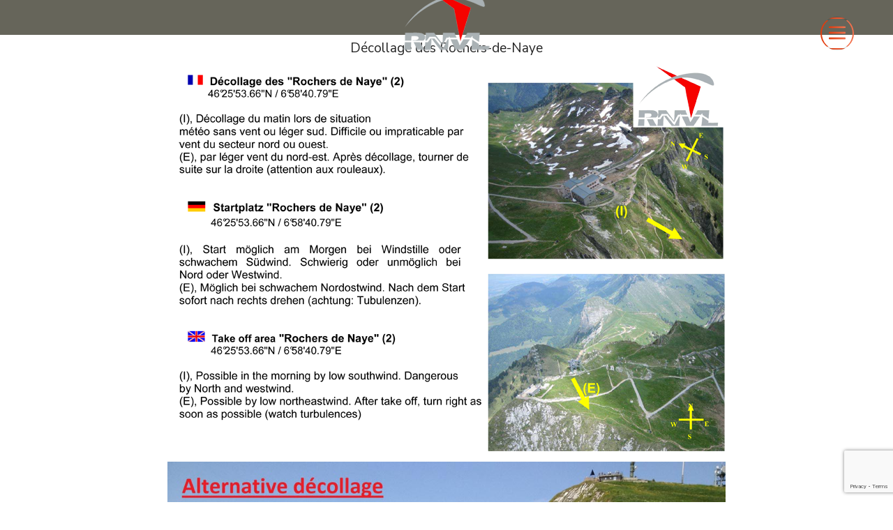

--- FILE ---
content_type: text/html; charset=utf-8
request_url: https://rnvl.ch/sites-de-vol/decollage-des-rochers-de-naye
body_size: 7215
content:
<!DOCTYPE html>
<html lang="fr-fr" dir="ltr">
<head>
	<meta charset="utf-8">
	<meta name="rights" content="Copyright © 2020 Club RNVL | Case postale 9 | 1844 Villeneuve | Tous droits réservés">
	<meta name="viewport" content="width=device-width, initial-scale=1, user-scalable=no">
	<meta property="og:title" content="Décollage des Rochers-de-Naye">
	<meta property="og:type" content="website">
	<meta property="og:url" content="https://rnvl.ch/sites-de-vol/decollage-des-rochers-de-naye">
	<meta name="description" content="Montreux, Villeneuve, Montreux, Sonchaux, Rochers de Naye, Rennaz, Club de vol libre, noville, redbull vertigo,delta, vol libre, parapente, voler, thermiques, M">
	<meta name="generator" content="Joomla! - Open Source Content Management">
	<title>Décollage des Rochers-de-Naye | Rochers de Naye Vol Libre, club de Delta et Parapente - Villeneuve - Montreux - Veytaux - Suisse romande</title>

	<link href="/templates/rsradda/css/vendor/fontawesome-free/v4-shims.min.css?8ce875" rel="stylesheet">
	<link href="/templates/rsradda/css/vendor/fontawesome-free/fontawesome.min.css?8ce875" rel="stylesheet">
	<link href="/media/vendor/bootstrap/css/bootstrap.min.css?5.3.8" rel="stylesheet">
	<link href="https://fonts.googleapis.com/css?family=Nunito+Sans:200,200italic,300,300italic,regular,italic,600,600italic,700,700italic,800,800italic,900,900italic&amp;display=swap" rel="stylesheet">
	<link href="/templates/rsradda/css/themes/template-20.css?8ce875" rel="stylesheet">
	<link href="/templates/rsradda/css/custom.css?8ce875" rel="stylesheet">
	<link href="/media/plg_system_webauthn/css/button.min.css?8ce875" rel="stylesheet">
	<link href="/media/vendor/joomla-custom-elements/css/joomla-alert.min.css?0.4.1" rel="stylesheet">
	<link href="/media/com_rspagebuilder/css/font-awesome.min.css?8ce875" rel="stylesheet">
	<link href="/media/com_rspagebuilder/css/style-bs5.css?8ce875" rel="stylesheet">
	<link href="/media/com_rspagebuilder/css/elements/bootstrap5/text_block.css?8ce875" rel="stylesheet">
	<link href="/media/com_rspagebuilder/css/elements/button.css?8ce875" rel="stylesheet">
	<link href="/media/com_rspagebuilder/css/elements/bootstrap5/spacer.css?8ce875" rel="stylesheet">
	<link href="/plugins/system/cookiesck/assets/front.css?ver=3.7.1" rel="stylesheet">
	<style>:root, :host {--rspbld-fa-style-family-classic: "FontAwesomeSolid";--rspbld-fa-font-regular: normal 400 1em / 1 "FontAwesomeSolid";--rspbld-fa-style-family-brands: "FontAwesomeBrands";--rspbld-fa-font-brands: normal 400 1em / 1 "FontAwesomeBrands";</style>
	<style>
			#cookiesck {
				position:fixed;
				left:0;
				right: 0;
				bottom: 0;
				z-index: 1000000;
				min-height: 30px;
				color: #eeeeee;
				background: rgba(0,0,0,0.5);
				text-align: center;
				font-size: 14px;
				line-height: 14px;
			}
			#cookiesck_text {
				padding: 10px 0;
				display: inline-block;
			}
			#cookiesck_buttons {
				float: right;
			}
			.cookiesck_button,
			#cookiesck_accept,
			#cookiesck_decline,
			#cookiesck_settings,
			#cookiesck_readmore {
				float:left;
				padding:10px;
				margin: 5px;
				border-radius: 3px;
				text-decoration: none;
				cursor: pointer;
				transition: all 0.2s ease;
			}
			#cookiesck_readmore {
				float:right;
			}
			#cookiesck_accept {
				background: #1176a6;
				border: 2px solid #1176a6;
				color: #f5f5f5;
			}
			#cookiesck_accept:hover {
				background: transparent;
				border: 2px solid darkturquoise;
				color: darkturquoise;
			}
			#cookiesck_decline {
				background: #000;
				border: 2px solid #000;
				color: #f5f5f5;
			}
			#cookiesck_decline:hover {
				background: transparent;
				border: 2px solid #fff;
				color: #fff;
			}
			#cookiesck_settings {
				background: #fff;
				border: 2px solid #fff;
				color: #000;
			}
			#cookiesck_settings:hover {
				background: transparent;
				border: 2px solid #fff;
				color: #fff;
			}
			#cookiesck_options {
				display: none;
				width: 30px;
				height: 30px;
				border-radius: 15px;
				box-sizing: border-box;
				position: fixed;
				bottom: 0;
				left: 0;
				margin: 10px;
				border: 1px solid #ccc;
				cursor: pointer;
				background: rgba(255,255,255,1) url(/plugins/system/cookiesck/assets/cookies-icon.svg) center center no-repeat;
				background-size: 80% auto;
				z-index: 1000000;
			}
			#cookiesck_options > .inner {
				display: none;
				width: max-content;
				margin-top: -40px;
				background: rgba(0,0,0,0.7);
				position: absolute;
				font-size: 14px;
				color: #fff;
				padding: 4px 7px;
				border-radius: 3px;
			}
			#cookiesck_options:hover > .inner {
				display: block;
			}
			#cookiesck > div {
				display: flex;
				justify-content: space-around;
				align-items: center;
				flex-direction: column;
			}
			
			
			.cookiesck-iframe-wrap-text {
				position: absolute;
				width: 100%;
				padding: 10px;
				color: #fff;
				top: 50%;
				transform: translate(0,-60%);
				text-align: center;
			}
			.cookiesck-iframe-wrap:hover .cookiesck-iframe-wrap-text {
				color: #333;
			}
			.cookiesck-iframe-wrap-allowed .cookiesck-iframe-wrap-text {
				display: none;
			}

		</style>

	<script src="/media/vendor/jquery/js/jquery.min.js?3.7.1"></script>
	<script src="/media/legacy/js/jquery-noconflict.min.js?504da4"></script>
	<script src="/media/vendor/jquery-migrate/js/jquery-migrate.min.js?3.5.2"></script>
	<script type="application/json" class="joomla-script-options new">{"joomla.jtext":{"COM_RSPAGEBUILDER_COUNTDOWN_TIMER_EXPIRED":"Countdown Timer expired.","WARNING":"Alerte","COM_RSPAGEBUILDER_LONG_DAY":"Day","COM_RSPAGEBUILDER_LONG_DAYS":"Days","COM_RSPAGEBUILDER_LONG_HOUR":"Hour","COM_RSPAGEBUILDER_LONG_HOURS":"Hours","COM_RSPAGEBUILDER_LONG_MINUTE":"Minute","COM_RSPAGEBUILDER_LONG_MINUTES":"Minutes","COM_RSPAGEBUILDER_LONG_SECOND":"Second","COM_RSPAGEBUILDER_LONG_SECONDS":"Seconds","COM_RSPAGEBUILDER_SHORT_DAYS":"D","COM_RSPAGEBUILDER_SHORT_HOURS":"H","COM_RSPAGEBUILDER_SHORT_MINUTES":"M","COM_RSPAGEBUILDER_SHORT_SECONDS":"S","PLG_SYSTEM_WEBAUTHN_ERR_CANNOT_FIND_USERNAME":"Impossible de trouver le champ nom d'utilisateur dans le module de connexion. Désolé, l'authentification sans mot de passe ne fonctionnera pas sur ce site, à moins que vous n'utilisiez un autre module de connexion.","PLG_SYSTEM_WEBAUTHN_ERR_EMPTY_USERNAME":"Vous devez saisir votre nom d'utilisateur (mais PAS votre mot de passe) avant de cliquer sur le bouton Clé d'accès.","PLG_SYSTEM_WEBAUTHN_ERR_INVALID_USERNAME":"Le nom d'utilisateur spécifié ne correspond pas à un compte utilisateur de ce site ayant activé la connexion sans mot de passe.","JSHOWPASSWORD":"Afficher le mot de passe","JHIDEPASSWORD":"Masquer le mot de passe","ERROR":"Erreur","MESSAGE":"Message","NOTICE":"Annonce","JCLOSE":"Fermer","JOK":"OK","JOPEN":"Ouvrir"},"system.paths":{"root":"","rootFull":"https:\/\/rnvl.ch\/","base":"","baseFull":"https:\/\/rnvl.ch\/"},"csrf.token":"9b670f3a9a778134304b7f2a4d5e5603","system.keepalive":{"interval":3540000,"uri":"\/component\/ajax\/?format=json"}}</script>
	<script src="/media/system/js/core.min.js?a3d8f8"></script>
	<script src="/media/vendor/bootstrap/js/alert.min.js?5.3.8" type="module"></script>
	<script src="/media/vendor/bootstrap/js/button.min.js?5.3.8" type="module"></script>
	<script src="/media/vendor/bootstrap/js/carousel.min.js?5.3.8" type="module"></script>
	<script src="/media/vendor/bootstrap/js/collapse.min.js?5.3.8" type="module"></script>
	<script src="/media/vendor/bootstrap/js/dropdown.min.js?5.3.8" type="module"></script>
	<script src="/media/vendor/bootstrap/js/modal.min.js?5.3.8" type="module"></script>
	<script src="/media/vendor/bootstrap/js/offcanvas.min.js?5.3.8" type="module"></script>
	<script src="/media/vendor/bootstrap/js/popover.min.js?5.3.8" type="module"></script>
	<script src="/media/vendor/bootstrap/js/scrollspy.min.js?5.3.8" type="module"></script>
	<script src="/media/vendor/bootstrap/js/tab.min.js?5.3.8" type="module"></script>
	<script src="/media/vendor/bootstrap/js/toast.min.js?5.3.8" type="module"></script>
	<script src="/templates/rsradda/js/metisMenu.min.js?8ce875"></script>
	<script src="/templates/rsradda/js/velocity.min.js?8ce875"></script>
	<script src="/templates/rsradda/js/offscreen.min.js?8ce875"></script>
	<script src="/templates/rsradda/js/template.js?8ce875"></script>
	<script src="/media/system/js/keepalive.min.js?08e025" type="module"></script>
	<script src="/media/system/js/fields/passwordview.min.js?61f142" defer></script>
	<script src="/media/system/js/messages.min.js?9a4811" type="module"></script>
	<script src="/media/plg_system_webauthn/js/login.min.js?8ce875" defer></script>
	<script src="/media/com_rspagebuilder/js/rspagebuilder.js?8ce875"></script>
	<script src="/plugins/system/cookiesck/assets/front.js?ver=3.7.1"></script>
	<script src="https://www.google.com/recaptcha/api.js?render=6Ldt5s0pAAAAAD3qc9_pp1lqf1EHvSRsi4IHIDu5"></script>
	<script>var rspbld_jversion = 5,
			rspbld_bversion = 5;</script>
	<script>
var COOKIESCK = {
	ALLOWED : ["cookiesck","cookiesckiframes","cookiesckuniquekey","jform_captchacookie","940a027e54a523f89e4f3e5b3506f8c7"]
	, VALUE : 'yes'
	, UNIQUE_KEY : '129926015b001671a606e660ade9aa00'
	, LOG : '0'
	, LIST : '{}'
	, LIFETIME : '365'
	, DEBUG : '0'
	, TEXT : {
		INFO : 'En visitant ce site, vous acceptez l\'utilisation de cookies afin de vous proposer les meilleurs services possibles.'
		, ACCEPT_ALL : 'Tout accepter'
		, ACCEPT_ALL : 'Tout accepter'
		, DECLINE_ALL : 'Tout décliner'
		, SETTINGS : 'Personnaliser'
		, OPTIONS : 'Options des cookies'
		, CONFIRM_IFRAMES : 'Veuillez confirmer que vous voulez charger les iframes'
	}
};
console.log("COOKIES CK MESSAGE : The list of cookies is empty. Please check the documentation");jQuery(document).ready(function(){ckInitCookiesckIframes();});</script>
	<script>if (typeof window.grecaptcha !== 'undefined') { grecaptcha.ready(function() { grecaptcha.execute("6Ldt5s0pAAAAAD3qc9_pp1lqf1EHvSRsi4IHIDu5", {action:'homepage'});}); }</script>
	<link href="/images/Logo_RNVL.png#joomlaImage://local-images/Logo_RNVL.png?width=129&amp;height=95" rel="shortcut icon" type="image/vnd.microsoft.icon">

	</head>
<body>
    
    
    <div id="rstpl-pagewrap" class="body com_rspagebuilder view-page no-layout no-task itemid-116">
        
<!-- Start Main Menu -->
<section class="rstpl-main-menu-position rstpl-opensubmenus-hover rstpl-animated" id="rstpl-main-menu-position" data-onepage="false">
    <nav class="navbar navbar-expand-xl
    ">
        <div class="container-fluid">
        		    	                		    	                    <div class="col-md-10 rstpl-main-menu-col">
                                                            <div class="navbar-brand rstpl-brand image color-black ">
	
<a href="https://www.rnvl.ch">
    <img src="/images/Logo_RNVL.png" alt="" width="129" height="95" loading="lazy"></a>
</div>
                                        <button class="navbar-toggler" type="button" data-bs-toggle="collapse" data-bs-target="#rstplNavbarContent" aria-controls="rstplNavbarContent" aria-expanded="false" aria-label="Toggle navigation">
                        <span class="navbar-toggler-icon fa"></span>
                    </button>
                    <div id="rstplNavbarContent" class="collapse navbar-collapse menu_center">
                        <div class="navbar-nav-scroll">
                            <ul class="mod-menu navbar-nav mod-list_menu nav rstpl-template-menu" role="menu">
<li class="nav-item item-104 default deeper dropdown" ><a href="/" class="nav-link">Accueil</a><button type="button" id="dropdown-label-104" class="mm-toggler" aria-haspopup="true" aria-expanded="false" aria-label="Accueil"></button><ul class="mod-menu__sub list-unstyled mm-collapse"><li class="nav-item item-237" ><a href="https://www.rnvl.ch/infos-club/contact" class="nav-link">contact</a></li><li class="nav-item item-238" ><a href="/espace-membre-club/comite" class="nav-link">Comité</a></li><li class="nav-item item-239" ><a href="https://www.rnvl.ch/Statuts_RNVL.pdf" class="nav-link" target="_blank" rel="noopener noreferrer">Statuts</a></li><li class="nav-item item-240" ><a href="https://www.rnvl.ch/espace-membre-club" class="nav-link">documents du club</a></li></ul></li><li class="nav-item item-113 active deeper dropdown parent" ><a href="/sites-de-vol" class="nav-link">Sites de vol</a><button type="button" id="dropdown-label-113" class="mm-toggler" aria-haspopup="true" aria-expanded="false" aria-label="Sites de vol"></button><ul class="mod-menu__sub list-unstyled mm-collapse"><li class="nav-item item-479" ><a href="/sites-de-vol/usage" class="nav-link">Règles d'usage du terrain de Rennaz</a></li><li class="nav-item item-114" ><a href="/sites-de-vol/decollage-de-sonchaux" class="nav-link">Décollage de Sonchaux</a></li><li class="nav-item item-115" ><a href="/sites-de-vol/decollage-de-jaman" class="nav-link">Décollage de Jaman</a></li><li class="nav-item item-116 current active" ><a href="/sites-de-vol/decollage-des-rochers-de-naye" class="nav-link" aria-current="page">Décollage des Rochers-de-Naye</a></li><li class="nav-item item-117" ><a href="/sites-de-vol/atterrisage-de-chailly" class="nav-link">Atterrisage de Chailly sur Montreux</a></li><li class="nav-item item-118" ><a href="/sites-de-vol/atterrissage-de-villeneuve-noville" class="nav-link">Atterrissage de Villeneuve - Noville</a></li><li class="nav-item item-150" ><a href="/sites-de-vol/info-trafic-helico" class="nav-link">Info Trafic Hélico </a></li><li class="nav-item item-326" ><a href="https://www.skybriefing.com/o/dabs?today" class="nav-link" target="_blank" rel="noopener noreferrer">DABS</a></li><li class="nav-item item-327" ><a href="https://www.rnvl.ch/EAS" class="nav-link" target="_blank" rel="noopener noreferrer">Espace Aérien Suisse</a></li></ul></li><li class="nav-item item-151 deeper dropdown parent" ><a href="/infos-club" class="nav-link">Infos Club</a><button type="button" id="dropdown-label-151" class="mm-toggler" aria-haspopup="true" aria-expanded="false" aria-label="Infos Club"></button><ul class="mod-menu__sub list-unstyled mm-collapse"><li class="nav-item item-451" ><a href="/infos-club/new" class="nav-link">New</a></li><li class="nav-item item-153" ><a href="/infos-club/contact" class="nav-link">Contact</a></li><li class="nav-item item-152" ><a href="/infos-club/comite" class="nav-link">Comité</a></li><li class="nav-item item-155" ><a href="https://www.rnvl.ch/Statuts_RNVL.pdf" class="nav-link">Statuts</a></li><li class="nav-item item-156" ><a href="/infos-club/espace-membre" class="nav-link">Espace membre</a></li><li class="nav-item item-523" ><a href="/infos-club/rnvl-pass" class="nav-link">rnvl pass</a></li><li class="nav-item item-551" ><a href="/infos-club/form-inscription" class="nav-link">Inscription</a></li></ul></li><li class="nav-item item-134 deeper dropdown parent" ><a href="/activite-club" class="nav-link">Activité Club</a><button type="button" id="dropdown-label-134" class="mm-toggler" aria-haspopup="true" aria-expanded="false" aria-label="Activité Club"></button><ul class="mod-menu__sub list-unstyled mm-collapse"><li class="nav-item item-173" ><a href="/activite-club/sortie" class="nav-link">Sortie</a></li><li class="nav-item item-174" ><a href="/activite-club/acro" class="nav-link">Acro</a></li><li class="nav-item item-175" ><a href="/activite-club/delta" class="nav-link">Delta</a></li></ul></li><li class="nav-item item-141 deeper dropdown parent" ><a href="/meteo" class="nav-link">Météo</a><button type="button" id="dropdown-label-141" class="mm-toggler" aria-haspopup="true" aria-expanded="false" aria-label="Météo"></button><ul class="mod-menu__sub list-unstyled mm-collapse"><li class="nav-item item-142" ><a href="https://www.meteosuisse.admin.ch/previsions-locales/villeneuve-vd/1844.html#forecast-tab=detail-view" class="nav-link" target="_blank" rel="noopener noreferrer">Météo suisse</a></li><li class="nav-item item-143" ><a href="https://www.meteoblue.com/fr/meteo/semaine/villeneuve_suisse_2658123" class="nav-link" target="_blank" rel="noopener noreferrer">Météoblue</a></li><li class="nav-item item-144" ><a href="https://holfuy.com/fr/weather/690" class="nav-link">Balise de Sonchaux</a></li><li class="nav-item item-145" ><a href="https://holfuy.com/fr/weather/474" class="nav-link">Balise de Jaman</a></li><li class="nav-item item-146" ><a href="https://whiterisk.ch/fr/snow/station/IMIS/ALI1?returnMeasurementParameter=WIND_MEAN" class="nav-link" target="_blank" rel="noopener noreferrer">Balise du Vanil des Artses</a></li><li class="nav-item item-147" ><a href="https://www.srf.ch/meteo/surf-und-segelwetter/diagramme-foehn-und-bise" class="nav-link" target="_blank" rel="noopener noreferrer">Foehn et Bise</a></li><li class="nav-item item-149" ><a href="/meteo/winds-mobi" class="nav-link">Winds mobi</a></li></ul></li><li class="nav-item item-159 deeper dropdown parent" ><a href="/ecoles-et-biplace" class="nav-link">Ecoles et biplace</a><button type="button" id="dropdown-label-159" class="mm-toggler" aria-haspopup="true" aria-expanded="false" aria-label="Ecoles et biplace"></button><ul class="mod-menu__sub list-unstyled mm-collapse"><li class="nav-item item-160" ><a href="https://www.skypassion.ch" class="nav-link" target="_blank" rel="noopener noreferrer">Skypassion</a></li><li class="nav-item item-161" ><a href="https://flyriviera.ch/" class="nav-link" target="_blank" rel="noopener noreferrer">Flyriviera</a></li><li class="nav-item item-162" ><a href="https://lesailesduleman.ch/" class="nav-link" target="_blank" rel="noopener noreferrer">Les Ailes du Léman</a></li><li class="nav-item item-163" ><a href="https://www.aircentervilleneuve.ch/" class="nav-link" target="_blank" rel="noopener noreferrer">Air Center</a></li><li class="nav-item item-164" ><a href="https://www.fly-xperience.com/" class="nav-link" target="_blank" rel="noopener noreferrer">Fly-Xperience</a></li><li class="nav-item item-165" ><a href="https://www.adrenalinefly.com/" class="nav-link" target="_blank" rel="noopener noreferrer">Adrenalinefly</a></li><li class="nav-item item-452" ><a href="https://www.ldelta.ch/" class="nav-link" target="_blank" rel="noopener noreferrer">Ldelta</a></li></ul></li></ul>
                            <div class="rstpl-navbar-login"><button type="button" class="rstpl-open-login"><i class="fa fa-user"></i></button><div class="rstpl-box-login"><form id="login-form-0" class="mod-login" action="/sites-de-vol/decollage-des-rochers-de-naye" method="post">

    
    <div class="mod-login__userdata userdata">
        <div class="mod-login__username form-group">
                            <div class="input-group">
                    <input id="modlgn-username-0" type="text" name="username" class="form-control" autocomplete="username" placeholder="Identifiant">
                    <label for="modlgn-username-0" class="visually-hidden">Identifiant</label>
                    <span class="input-group-text" title="Identifiant">
                        <span class="icon-user icon-fw" aria-hidden="true"></span>
                    </span>
                </div>
                    </div>

        <div class="mod-login__password form-group">
                            <div class="input-group">
                    <input id="modlgn-passwd-0" type="password" name="password" autocomplete="current-password" class="form-control" placeholder="Mot de passe">
                    <label for="modlgn-passwd-0" class="visually-hidden">Mot de passe</label>
                    <button type="button" class="btn btn-secondary input-password-toggle">
                        <span class="icon-eye icon-fw" aria-hidden="true"></span>
                        <span class="visually-hidden">Afficher le mot de passe</span>
                    </button>
                </div>
                    </div>

                    <div class="mod-login__remember form-group">
                <div id="form-login-remember-0" class="form-check">
                    <input type="checkbox" name="remember" class="form-check-input" value="yes" id="form-login-input-remember-0">
                    <label class="form-check-label" for="form-login-input-remember-0">
                        Maintenir la connexion                    </label>
                </div>
            </div>
        
                    <div class="mod-login__submit form-group">
                <button type="button"
                        class="btn btn-secondary w-100 plg_system_webauthn_login_button"
                                                    data-webauthn-form="login-form-0"
                                                                        title="Connexion avec clé d'accès"
                        id="plg_system_webauthn-jWzgPEqmyyI7-oJ1ffhyj"
                        >
                                            <svg aria-hidden="true" id="Passkey" xmlns="http://www.w3.org/2000/svg" viewBox="0 0 24 24"><g id="icon-passkey"><circle id="icon-passkey-head" cx="10.5" cy="6" r="4.5"/><path id="icon-passkey-key" d="M22.5,10.5a3.5,3.5,0,1,0-5,3.15V19L19,20.5,21.5,18,20,16.5,21.5,15l-1.24-1.24A3.5,3.5,0,0,0,22.5,10.5Zm-3.5,0a1,1,0,1,1,1-1A1,1,0,0,1,19,10.5Z"/><path id="icon-passkey-body" d="M14.44,12.52A6,6,0,0,0,12,12H9a6,6,0,0,0-6,6v2H16V14.49A5.16,5.16,0,0,1,14.44,12.52Z"/></g></svg>
                                        Connexion avec clé d'accès                </button>
            </div>
        
        <div class="mod-login__submit form-group">
            <button type="submit" name="Submit" class="btn btn-primary w-100">Connexion</button>
        </div>

                    <ul class="mod-login__options list-unstyled">
                <li>
                    <a href="/component/users/reset?Itemid=104">
                    Mot de passe perdu&nbsp;?</a>
                </li>
                <li>
                    <a href="/component/users/remind?Itemid=104">
                    Identifiant perdu&#160;?</a>
                </li>
                            </ul>
        <input type="hidden" name="option" value="com_users">
        <input type="hidden" name="task" value="user.login">
        <input type="hidden" name="return" value="aHR0cHM6Ly9ybnZsLmNoL3NpdGVzLWRlLXZvbC9kZWNvbGxhZ2UtZGVzLXJvY2hlcnMtZGUtbmF5ZQ==">
        <input type="hidden" name="9b670f3a9a778134304b7f2a4d5e5603" value="1">    </div>
    </form>
</div></div>                        </div>
                    </div>
                            </div>
	                		    	                        </div>
    </nav>
</section>
<!-- End Main Menu -->
<section class="rstpl-component-message">
    <div class="container">
        <div class="row">
            <div class="col-md-12">
                <div id="system-message-container" aria-live="polite"></div>

            </div>
        </div>
    </div>
</section>

    <!-- Start All Content Position -->
    
    <section class="rstpl-all-content-position" id="rstpl-all-content-position">
        <div class="container-fluid">
                        <div class="row">
                                        <div class="col-md-12  enter bottom">
                                                        <!-- Start Content -->
                            <div id="rstpl-com_rspagebuilder" class="rstpl-content">
                                <main id="main">
                                    
<div id="rspbld" class="rspbld-page">
		<div class="page-content">
		<section style="background-repeat: no-repeat;background-size: cover;background-attachment: fixed;background-position: 0% 0%;"><div class="row animation-container"><div class="col-md-12  duration-500">
<div class="rspbld-text-block text-center">
		<h5 class="rspbld-title" style="font-weight: normal;">
		D&eacute;collage des Rochers-de-Naye	</h5>
		
		
		<div class="rspbld-content">
					</div>
		
	</div><div class="rspbld-module">
		
		
	
<div id="mod-custom106" class="mod-custom custom">
    <p><a href="/doc/Rochers.pdf" target="_blank" rel="noopener noreferrer"><img style="display: block; margin-left: auto; margin-right: auto;" src="/images/stories/site/Rochers.png" alt="Rochers" width="800" height="558" /></a></p>
<p style="text-align: center;"><a class="jcepopup noicon" href="/images/IMG_deco_sud.jpg" target="_blank" rel="noopener noreferrer"><img style="display: block; margin-left: auto; margin-right: auto;" src="/images/IMG_deco_sud.jpg" alt="IMG deco sud" width="800" height="600" /></a><br /><strong>Pour les deltas, il y a un portail de sécurité,les instructions d'utilisations sont au décollage.</strong></p>
<p><a class="jcepopup noicon" href="/images/IMG_portail.jpg" target="_blank" rel="noopener noreferrer"><img style="display: block; margin-left: auto; margin-right: auto;" src="/images/IMG_portail.jpg" alt="IMG portail" width="800" height="450" /></a></p>
<p> </p>
<p><a class="jcepopup noicon" href="/images/IMG_portail_2.jpg" target="_blank" rel="noopener noreferrer"><img style="display: block; margin-left: auto; margin-right: auto;" src="/images/IMG_portail_2.jpg" alt="IMG portail 2" width="800" height="450" /></a></p>
<p> </p></div>
</div>

<div class="rspbld-text-block text-center">
		
		
		
		<a href="http://www.rnvl.ch/doc/Rochers.pdf" target="_blank" class="rspbld-button btn btn-primary">
					<i class="fa fa-file-pdf-o"></i>
				T&eacute;l&eacute;charger le PDF	</a>
	</div>
<div class="rspbld-spacer"></div></div></div></section><section style="background-repeat: no-repeat;background-size: cover;background-attachment: fixed;background-position: 0% 0%;"><div class="row animation-container"><div class="col-md-12  duration-500"></div></div></section>	</div>
</div>
                                </main>
                            </div>
                            <!-- End Content -->
                                                    </div>
                                    </div>

                    </div>
        </section>
    <!-- End All Content Position-->

	<!-- Start Footer Position -->
	<section class="rstpl-footer-position" id="rstpl-footer-position">
		<div class="container">
            <div class="row">
                                    <!-- footer-b -->
                        <div class="col-md-4 ">
                                                                                                <div class="rstpl-social">
        <ul class="rstpl-social-icons text-center">
                        <li class="rstpl-social-item facebook">
                    <a href="https://www.facebook.com/groups/9496072591/" class="rstpl-social-link" data-bs-toggle="tooltip" data-bs-placement="top" target="_blank" title="Facebook"">
                        <span class="fa fa-facebook"></span>
                    </a>
                </li>
                                    <li class="rstpl-social-item instagram">
                    <a href="https://www.instagram.com/rochers_de_naye_vol_libre/" class="rstpl-social-link" data-bs-toggle="tooltip" data-bs-placement="top" target="_blank" title="Instagram"">
                        <span class="fa fa-instagram"></span>
                    </a>
                </li>
                        </ul>
</div>                                                            
                            

                            
                        </div>
                        <!-- / footer-b -->
                        </div>
		</div>
	</section>
	<!-- End footer Position-->

	<!-- Start Copyright Position -->
	<section class="rstpl-copyright-position" id="rstpl-copyright-position">
		<div class="container">
            <div class="row">
                                    <!-- copyright-b -->
                        <div class="col-md-5 ">
                                                                                                <div class="rstpl-copyright text-md-right">
            <span class="fa fa-copyright"></span>
        <p>2026 <a href="https://www.rnvl.ch" target="_blank">RNVL | CP 9 | 1844 Villeneuve</a></p>
    </div>
                                                            
                            

                            
                        </div>
                        <!-- / copyright-b -->
                        </div>
		</div>
	</section>
	<!-- End copyright Position-->


        <div class="rstpl-go-top"><a href="javascript:void(0);"><span class="fa fa-angle-up"></span></a></div>    </div>
    <script src="/templates/rsradda/js/modernizr.min.js"></script>
<div id="cookiesck_interface"></div></body>
</html>


--- FILE ---
content_type: text/html; charset=utf-8
request_url: https://www.google.com/recaptcha/api2/anchor?ar=1&k=6Ldt5s0pAAAAAD3qc9_pp1lqf1EHvSRsi4IHIDu5&co=aHR0cHM6Ly9ybnZsLmNoOjQ0Mw..&hl=en&v=PoyoqOPhxBO7pBk68S4YbpHZ&size=invisible&anchor-ms=20000&execute-ms=30000&cb=duocqwcx1evy
body_size: 48727
content:
<!DOCTYPE HTML><html dir="ltr" lang="en"><head><meta http-equiv="Content-Type" content="text/html; charset=UTF-8">
<meta http-equiv="X-UA-Compatible" content="IE=edge">
<title>reCAPTCHA</title>
<style type="text/css">
/* cyrillic-ext */
@font-face {
  font-family: 'Roboto';
  font-style: normal;
  font-weight: 400;
  font-stretch: 100%;
  src: url(//fonts.gstatic.com/s/roboto/v48/KFO7CnqEu92Fr1ME7kSn66aGLdTylUAMa3GUBHMdazTgWw.woff2) format('woff2');
  unicode-range: U+0460-052F, U+1C80-1C8A, U+20B4, U+2DE0-2DFF, U+A640-A69F, U+FE2E-FE2F;
}
/* cyrillic */
@font-face {
  font-family: 'Roboto';
  font-style: normal;
  font-weight: 400;
  font-stretch: 100%;
  src: url(//fonts.gstatic.com/s/roboto/v48/KFO7CnqEu92Fr1ME7kSn66aGLdTylUAMa3iUBHMdazTgWw.woff2) format('woff2');
  unicode-range: U+0301, U+0400-045F, U+0490-0491, U+04B0-04B1, U+2116;
}
/* greek-ext */
@font-face {
  font-family: 'Roboto';
  font-style: normal;
  font-weight: 400;
  font-stretch: 100%;
  src: url(//fonts.gstatic.com/s/roboto/v48/KFO7CnqEu92Fr1ME7kSn66aGLdTylUAMa3CUBHMdazTgWw.woff2) format('woff2');
  unicode-range: U+1F00-1FFF;
}
/* greek */
@font-face {
  font-family: 'Roboto';
  font-style: normal;
  font-weight: 400;
  font-stretch: 100%;
  src: url(//fonts.gstatic.com/s/roboto/v48/KFO7CnqEu92Fr1ME7kSn66aGLdTylUAMa3-UBHMdazTgWw.woff2) format('woff2');
  unicode-range: U+0370-0377, U+037A-037F, U+0384-038A, U+038C, U+038E-03A1, U+03A3-03FF;
}
/* math */
@font-face {
  font-family: 'Roboto';
  font-style: normal;
  font-weight: 400;
  font-stretch: 100%;
  src: url(//fonts.gstatic.com/s/roboto/v48/KFO7CnqEu92Fr1ME7kSn66aGLdTylUAMawCUBHMdazTgWw.woff2) format('woff2');
  unicode-range: U+0302-0303, U+0305, U+0307-0308, U+0310, U+0312, U+0315, U+031A, U+0326-0327, U+032C, U+032F-0330, U+0332-0333, U+0338, U+033A, U+0346, U+034D, U+0391-03A1, U+03A3-03A9, U+03B1-03C9, U+03D1, U+03D5-03D6, U+03F0-03F1, U+03F4-03F5, U+2016-2017, U+2034-2038, U+203C, U+2040, U+2043, U+2047, U+2050, U+2057, U+205F, U+2070-2071, U+2074-208E, U+2090-209C, U+20D0-20DC, U+20E1, U+20E5-20EF, U+2100-2112, U+2114-2115, U+2117-2121, U+2123-214F, U+2190, U+2192, U+2194-21AE, U+21B0-21E5, U+21F1-21F2, U+21F4-2211, U+2213-2214, U+2216-22FF, U+2308-230B, U+2310, U+2319, U+231C-2321, U+2336-237A, U+237C, U+2395, U+239B-23B7, U+23D0, U+23DC-23E1, U+2474-2475, U+25AF, U+25B3, U+25B7, U+25BD, U+25C1, U+25CA, U+25CC, U+25FB, U+266D-266F, U+27C0-27FF, U+2900-2AFF, U+2B0E-2B11, U+2B30-2B4C, U+2BFE, U+3030, U+FF5B, U+FF5D, U+1D400-1D7FF, U+1EE00-1EEFF;
}
/* symbols */
@font-face {
  font-family: 'Roboto';
  font-style: normal;
  font-weight: 400;
  font-stretch: 100%;
  src: url(//fonts.gstatic.com/s/roboto/v48/KFO7CnqEu92Fr1ME7kSn66aGLdTylUAMaxKUBHMdazTgWw.woff2) format('woff2');
  unicode-range: U+0001-000C, U+000E-001F, U+007F-009F, U+20DD-20E0, U+20E2-20E4, U+2150-218F, U+2190, U+2192, U+2194-2199, U+21AF, U+21E6-21F0, U+21F3, U+2218-2219, U+2299, U+22C4-22C6, U+2300-243F, U+2440-244A, U+2460-24FF, U+25A0-27BF, U+2800-28FF, U+2921-2922, U+2981, U+29BF, U+29EB, U+2B00-2BFF, U+4DC0-4DFF, U+FFF9-FFFB, U+10140-1018E, U+10190-1019C, U+101A0, U+101D0-101FD, U+102E0-102FB, U+10E60-10E7E, U+1D2C0-1D2D3, U+1D2E0-1D37F, U+1F000-1F0FF, U+1F100-1F1AD, U+1F1E6-1F1FF, U+1F30D-1F30F, U+1F315, U+1F31C, U+1F31E, U+1F320-1F32C, U+1F336, U+1F378, U+1F37D, U+1F382, U+1F393-1F39F, U+1F3A7-1F3A8, U+1F3AC-1F3AF, U+1F3C2, U+1F3C4-1F3C6, U+1F3CA-1F3CE, U+1F3D4-1F3E0, U+1F3ED, U+1F3F1-1F3F3, U+1F3F5-1F3F7, U+1F408, U+1F415, U+1F41F, U+1F426, U+1F43F, U+1F441-1F442, U+1F444, U+1F446-1F449, U+1F44C-1F44E, U+1F453, U+1F46A, U+1F47D, U+1F4A3, U+1F4B0, U+1F4B3, U+1F4B9, U+1F4BB, U+1F4BF, U+1F4C8-1F4CB, U+1F4D6, U+1F4DA, U+1F4DF, U+1F4E3-1F4E6, U+1F4EA-1F4ED, U+1F4F7, U+1F4F9-1F4FB, U+1F4FD-1F4FE, U+1F503, U+1F507-1F50B, U+1F50D, U+1F512-1F513, U+1F53E-1F54A, U+1F54F-1F5FA, U+1F610, U+1F650-1F67F, U+1F687, U+1F68D, U+1F691, U+1F694, U+1F698, U+1F6AD, U+1F6B2, U+1F6B9-1F6BA, U+1F6BC, U+1F6C6-1F6CF, U+1F6D3-1F6D7, U+1F6E0-1F6EA, U+1F6F0-1F6F3, U+1F6F7-1F6FC, U+1F700-1F7FF, U+1F800-1F80B, U+1F810-1F847, U+1F850-1F859, U+1F860-1F887, U+1F890-1F8AD, U+1F8B0-1F8BB, U+1F8C0-1F8C1, U+1F900-1F90B, U+1F93B, U+1F946, U+1F984, U+1F996, U+1F9E9, U+1FA00-1FA6F, U+1FA70-1FA7C, U+1FA80-1FA89, U+1FA8F-1FAC6, U+1FACE-1FADC, U+1FADF-1FAE9, U+1FAF0-1FAF8, U+1FB00-1FBFF;
}
/* vietnamese */
@font-face {
  font-family: 'Roboto';
  font-style: normal;
  font-weight: 400;
  font-stretch: 100%;
  src: url(//fonts.gstatic.com/s/roboto/v48/KFO7CnqEu92Fr1ME7kSn66aGLdTylUAMa3OUBHMdazTgWw.woff2) format('woff2');
  unicode-range: U+0102-0103, U+0110-0111, U+0128-0129, U+0168-0169, U+01A0-01A1, U+01AF-01B0, U+0300-0301, U+0303-0304, U+0308-0309, U+0323, U+0329, U+1EA0-1EF9, U+20AB;
}
/* latin-ext */
@font-face {
  font-family: 'Roboto';
  font-style: normal;
  font-weight: 400;
  font-stretch: 100%;
  src: url(//fonts.gstatic.com/s/roboto/v48/KFO7CnqEu92Fr1ME7kSn66aGLdTylUAMa3KUBHMdazTgWw.woff2) format('woff2');
  unicode-range: U+0100-02BA, U+02BD-02C5, U+02C7-02CC, U+02CE-02D7, U+02DD-02FF, U+0304, U+0308, U+0329, U+1D00-1DBF, U+1E00-1E9F, U+1EF2-1EFF, U+2020, U+20A0-20AB, U+20AD-20C0, U+2113, U+2C60-2C7F, U+A720-A7FF;
}
/* latin */
@font-face {
  font-family: 'Roboto';
  font-style: normal;
  font-weight: 400;
  font-stretch: 100%;
  src: url(//fonts.gstatic.com/s/roboto/v48/KFO7CnqEu92Fr1ME7kSn66aGLdTylUAMa3yUBHMdazQ.woff2) format('woff2');
  unicode-range: U+0000-00FF, U+0131, U+0152-0153, U+02BB-02BC, U+02C6, U+02DA, U+02DC, U+0304, U+0308, U+0329, U+2000-206F, U+20AC, U+2122, U+2191, U+2193, U+2212, U+2215, U+FEFF, U+FFFD;
}
/* cyrillic-ext */
@font-face {
  font-family: 'Roboto';
  font-style: normal;
  font-weight: 500;
  font-stretch: 100%;
  src: url(//fonts.gstatic.com/s/roboto/v48/KFO7CnqEu92Fr1ME7kSn66aGLdTylUAMa3GUBHMdazTgWw.woff2) format('woff2');
  unicode-range: U+0460-052F, U+1C80-1C8A, U+20B4, U+2DE0-2DFF, U+A640-A69F, U+FE2E-FE2F;
}
/* cyrillic */
@font-face {
  font-family: 'Roboto';
  font-style: normal;
  font-weight: 500;
  font-stretch: 100%;
  src: url(//fonts.gstatic.com/s/roboto/v48/KFO7CnqEu92Fr1ME7kSn66aGLdTylUAMa3iUBHMdazTgWw.woff2) format('woff2');
  unicode-range: U+0301, U+0400-045F, U+0490-0491, U+04B0-04B1, U+2116;
}
/* greek-ext */
@font-face {
  font-family: 'Roboto';
  font-style: normal;
  font-weight: 500;
  font-stretch: 100%;
  src: url(//fonts.gstatic.com/s/roboto/v48/KFO7CnqEu92Fr1ME7kSn66aGLdTylUAMa3CUBHMdazTgWw.woff2) format('woff2');
  unicode-range: U+1F00-1FFF;
}
/* greek */
@font-face {
  font-family: 'Roboto';
  font-style: normal;
  font-weight: 500;
  font-stretch: 100%;
  src: url(//fonts.gstatic.com/s/roboto/v48/KFO7CnqEu92Fr1ME7kSn66aGLdTylUAMa3-UBHMdazTgWw.woff2) format('woff2');
  unicode-range: U+0370-0377, U+037A-037F, U+0384-038A, U+038C, U+038E-03A1, U+03A3-03FF;
}
/* math */
@font-face {
  font-family: 'Roboto';
  font-style: normal;
  font-weight: 500;
  font-stretch: 100%;
  src: url(//fonts.gstatic.com/s/roboto/v48/KFO7CnqEu92Fr1ME7kSn66aGLdTylUAMawCUBHMdazTgWw.woff2) format('woff2');
  unicode-range: U+0302-0303, U+0305, U+0307-0308, U+0310, U+0312, U+0315, U+031A, U+0326-0327, U+032C, U+032F-0330, U+0332-0333, U+0338, U+033A, U+0346, U+034D, U+0391-03A1, U+03A3-03A9, U+03B1-03C9, U+03D1, U+03D5-03D6, U+03F0-03F1, U+03F4-03F5, U+2016-2017, U+2034-2038, U+203C, U+2040, U+2043, U+2047, U+2050, U+2057, U+205F, U+2070-2071, U+2074-208E, U+2090-209C, U+20D0-20DC, U+20E1, U+20E5-20EF, U+2100-2112, U+2114-2115, U+2117-2121, U+2123-214F, U+2190, U+2192, U+2194-21AE, U+21B0-21E5, U+21F1-21F2, U+21F4-2211, U+2213-2214, U+2216-22FF, U+2308-230B, U+2310, U+2319, U+231C-2321, U+2336-237A, U+237C, U+2395, U+239B-23B7, U+23D0, U+23DC-23E1, U+2474-2475, U+25AF, U+25B3, U+25B7, U+25BD, U+25C1, U+25CA, U+25CC, U+25FB, U+266D-266F, U+27C0-27FF, U+2900-2AFF, U+2B0E-2B11, U+2B30-2B4C, U+2BFE, U+3030, U+FF5B, U+FF5D, U+1D400-1D7FF, U+1EE00-1EEFF;
}
/* symbols */
@font-face {
  font-family: 'Roboto';
  font-style: normal;
  font-weight: 500;
  font-stretch: 100%;
  src: url(//fonts.gstatic.com/s/roboto/v48/KFO7CnqEu92Fr1ME7kSn66aGLdTylUAMaxKUBHMdazTgWw.woff2) format('woff2');
  unicode-range: U+0001-000C, U+000E-001F, U+007F-009F, U+20DD-20E0, U+20E2-20E4, U+2150-218F, U+2190, U+2192, U+2194-2199, U+21AF, U+21E6-21F0, U+21F3, U+2218-2219, U+2299, U+22C4-22C6, U+2300-243F, U+2440-244A, U+2460-24FF, U+25A0-27BF, U+2800-28FF, U+2921-2922, U+2981, U+29BF, U+29EB, U+2B00-2BFF, U+4DC0-4DFF, U+FFF9-FFFB, U+10140-1018E, U+10190-1019C, U+101A0, U+101D0-101FD, U+102E0-102FB, U+10E60-10E7E, U+1D2C0-1D2D3, U+1D2E0-1D37F, U+1F000-1F0FF, U+1F100-1F1AD, U+1F1E6-1F1FF, U+1F30D-1F30F, U+1F315, U+1F31C, U+1F31E, U+1F320-1F32C, U+1F336, U+1F378, U+1F37D, U+1F382, U+1F393-1F39F, U+1F3A7-1F3A8, U+1F3AC-1F3AF, U+1F3C2, U+1F3C4-1F3C6, U+1F3CA-1F3CE, U+1F3D4-1F3E0, U+1F3ED, U+1F3F1-1F3F3, U+1F3F5-1F3F7, U+1F408, U+1F415, U+1F41F, U+1F426, U+1F43F, U+1F441-1F442, U+1F444, U+1F446-1F449, U+1F44C-1F44E, U+1F453, U+1F46A, U+1F47D, U+1F4A3, U+1F4B0, U+1F4B3, U+1F4B9, U+1F4BB, U+1F4BF, U+1F4C8-1F4CB, U+1F4D6, U+1F4DA, U+1F4DF, U+1F4E3-1F4E6, U+1F4EA-1F4ED, U+1F4F7, U+1F4F9-1F4FB, U+1F4FD-1F4FE, U+1F503, U+1F507-1F50B, U+1F50D, U+1F512-1F513, U+1F53E-1F54A, U+1F54F-1F5FA, U+1F610, U+1F650-1F67F, U+1F687, U+1F68D, U+1F691, U+1F694, U+1F698, U+1F6AD, U+1F6B2, U+1F6B9-1F6BA, U+1F6BC, U+1F6C6-1F6CF, U+1F6D3-1F6D7, U+1F6E0-1F6EA, U+1F6F0-1F6F3, U+1F6F7-1F6FC, U+1F700-1F7FF, U+1F800-1F80B, U+1F810-1F847, U+1F850-1F859, U+1F860-1F887, U+1F890-1F8AD, U+1F8B0-1F8BB, U+1F8C0-1F8C1, U+1F900-1F90B, U+1F93B, U+1F946, U+1F984, U+1F996, U+1F9E9, U+1FA00-1FA6F, U+1FA70-1FA7C, U+1FA80-1FA89, U+1FA8F-1FAC6, U+1FACE-1FADC, U+1FADF-1FAE9, U+1FAF0-1FAF8, U+1FB00-1FBFF;
}
/* vietnamese */
@font-face {
  font-family: 'Roboto';
  font-style: normal;
  font-weight: 500;
  font-stretch: 100%;
  src: url(//fonts.gstatic.com/s/roboto/v48/KFO7CnqEu92Fr1ME7kSn66aGLdTylUAMa3OUBHMdazTgWw.woff2) format('woff2');
  unicode-range: U+0102-0103, U+0110-0111, U+0128-0129, U+0168-0169, U+01A0-01A1, U+01AF-01B0, U+0300-0301, U+0303-0304, U+0308-0309, U+0323, U+0329, U+1EA0-1EF9, U+20AB;
}
/* latin-ext */
@font-face {
  font-family: 'Roboto';
  font-style: normal;
  font-weight: 500;
  font-stretch: 100%;
  src: url(//fonts.gstatic.com/s/roboto/v48/KFO7CnqEu92Fr1ME7kSn66aGLdTylUAMa3KUBHMdazTgWw.woff2) format('woff2');
  unicode-range: U+0100-02BA, U+02BD-02C5, U+02C7-02CC, U+02CE-02D7, U+02DD-02FF, U+0304, U+0308, U+0329, U+1D00-1DBF, U+1E00-1E9F, U+1EF2-1EFF, U+2020, U+20A0-20AB, U+20AD-20C0, U+2113, U+2C60-2C7F, U+A720-A7FF;
}
/* latin */
@font-face {
  font-family: 'Roboto';
  font-style: normal;
  font-weight: 500;
  font-stretch: 100%;
  src: url(//fonts.gstatic.com/s/roboto/v48/KFO7CnqEu92Fr1ME7kSn66aGLdTylUAMa3yUBHMdazQ.woff2) format('woff2');
  unicode-range: U+0000-00FF, U+0131, U+0152-0153, U+02BB-02BC, U+02C6, U+02DA, U+02DC, U+0304, U+0308, U+0329, U+2000-206F, U+20AC, U+2122, U+2191, U+2193, U+2212, U+2215, U+FEFF, U+FFFD;
}
/* cyrillic-ext */
@font-face {
  font-family: 'Roboto';
  font-style: normal;
  font-weight: 900;
  font-stretch: 100%;
  src: url(//fonts.gstatic.com/s/roboto/v48/KFO7CnqEu92Fr1ME7kSn66aGLdTylUAMa3GUBHMdazTgWw.woff2) format('woff2');
  unicode-range: U+0460-052F, U+1C80-1C8A, U+20B4, U+2DE0-2DFF, U+A640-A69F, U+FE2E-FE2F;
}
/* cyrillic */
@font-face {
  font-family: 'Roboto';
  font-style: normal;
  font-weight: 900;
  font-stretch: 100%;
  src: url(//fonts.gstatic.com/s/roboto/v48/KFO7CnqEu92Fr1ME7kSn66aGLdTylUAMa3iUBHMdazTgWw.woff2) format('woff2');
  unicode-range: U+0301, U+0400-045F, U+0490-0491, U+04B0-04B1, U+2116;
}
/* greek-ext */
@font-face {
  font-family: 'Roboto';
  font-style: normal;
  font-weight: 900;
  font-stretch: 100%;
  src: url(//fonts.gstatic.com/s/roboto/v48/KFO7CnqEu92Fr1ME7kSn66aGLdTylUAMa3CUBHMdazTgWw.woff2) format('woff2');
  unicode-range: U+1F00-1FFF;
}
/* greek */
@font-face {
  font-family: 'Roboto';
  font-style: normal;
  font-weight: 900;
  font-stretch: 100%;
  src: url(//fonts.gstatic.com/s/roboto/v48/KFO7CnqEu92Fr1ME7kSn66aGLdTylUAMa3-UBHMdazTgWw.woff2) format('woff2');
  unicode-range: U+0370-0377, U+037A-037F, U+0384-038A, U+038C, U+038E-03A1, U+03A3-03FF;
}
/* math */
@font-face {
  font-family: 'Roboto';
  font-style: normal;
  font-weight: 900;
  font-stretch: 100%;
  src: url(//fonts.gstatic.com/s/roboto/v48/KFO7CnqEu92Fr1ME7kSn66aGLdTylUAMawCUBHMdazTgWw.woff2) format('woff2');
  unicode-range: U+0302-0303, U+0305, U+0307-0308, U+0310, U+0312, U+0315, U+031A, U+0326-0327, U+032C, U+032F-0330, U+0332-0333, U+0338, U+033A, U+0346, U+034D, U+0391-03A1, U+03A3-03A9, U+03B1-03C9, U+03D1, U+03D5-03D6, U+03F0-03F1, U+03F4-03F5, U+2016-2017, U+2034-2038, U+203C, U+2040, U+2043, U+2047, U+2050, U+2057, U+205F, U+2070-2071, U+2074-208E, U+2090-209C, U+20D0-20DC, U+20E1, U+20E5-20EF, U+2100-2112, U+2114-2115, U+2117-2121, U+2123-214F, U+2190, U+2192, U+2194-21AE, U+21B0-21E5, U+21F1-21F2, U+21F4-2211, U+2213-2214, U+2216-22FF, U+2308-230B, U+2310, U+2319, U+231C-2321, U+2336-237A, U+237C, U+2395, U+239B-23B7, U+23D0, U+23DC-23E1, U+2474-2475, U+25AF, U+25B3, U+25B7, U+25BD, U+25C1, U+25CA, U+25CC, U+25FB, U+266D-266F, U+27C0-27FF, U+2900-2AFF, U+2B0E-2B11, U+2B30-2B4C, U+2BFE, U+3030, U+FF5B, U+FF5D, U+1D400-1D7FF, U+1EE00-1EEFF;
}
/* symbols */
@font-face {
  font-family: 'Roboto';
  font-style: normal;
  font-weight: 900;
  font-stretch: 100%;
  src: url(//fonts.gstatic.com/s/roboto/v48/KFO7CnqEu92Fr1ME7kSn66aGLdTylUAMaxKUBHMdazTgWw.woff2) format('woff2');
  unicode-range: U+0001-000C, U+000E-001F, U+007F-009F, U+20DD-20E0, U+20E2-20E4, U+2150-218F, U+2190, U+2192, U+2194-2199, U+21AF, U+21E6-21F0, U+21F3, U+2218-2219, U+2299, U+22C4-22C6, U+2300-243F, U+2440-244A, U+2460-24FF, U+25A0-27BF, U+2800-28FF, U+2921-2922, U+2981, U+29BF, U+29EB, U+2B00-2BFF, U+4DC0-4DFF, U+FFF9-FFFB, U+10140-1018E, U+10190-1019C, U+101A0, U+101D0-101FD, U+102E0-102FB, U+10E60-10E7E, U+1D2C0-1D2D3, U+1D2E0-1D37F, U+1F000-1F0FF, U+1F100-1F1AD, U+1F1E6-1F1FF, U+1F30D-1F30F, U+1F315, U+1F31C, U+1F31E, U+1F320-1F32C, U+1F336, U+1F378, U+1F37D, U+1F382, U+1F393-1F39F, U+1F3A7-1F3A8, U+1F3AC-1F3AF, U+1F3C2, U+1F3C4-1F3C6, U+1F3CA-1F3CE, U+1F3D4-1F3E0, U+1F3ED, U+1F3F1-1F3F3, U+1F3F5-1F3F7, U+1F408, U+1F415, U+1F41F, U+1F426, U+1F43F, U+1F441-1F442, U+1F444, U+1F446-1F449, U+1F44C-1F44E, U+1F453, U+1F46A, U+1F47D, U+1F4A3, U+1F4B0, U+1F4B3, U+1F4B9, U+1F4BB, U+1F4BF, U+1F4C8-1F4CB, U+1F4D6, U+1F4DA, U+1F4DF, U+1F4E3-1F4E6, U+1F4EA-1F4ED, U+1F4F7, U+1F4F9-1F4FB, U+1F4FD-1F4FE, U+1F503, U+1F507-1F50B, U+1F50D, U+1F512-1F513, U+1F53E-1F54A, U+1F54F-1F5FA, U+1F610, U+1F650-1F67F, U+1F687, U+1F68D, U+1F691, U+1F694, U+1F698, U+1F6AD, U+1F6B2, U+1F6B9-1F6BA, U+1F6BC, U+1F6C6-1F6CF, U+1F6D3-1F6D7, U+1F6E0-1F6EA, U+1F6F0-1F6F3, U+1F6F7-1F6FC, U+1F700-1F7FF, U+1F800-1F80B, U+1F810-1F847, U+1F850-1F859, U+1F860-1F887, U+1F890-1F8AD, U+1F8B0-1F8BB, U+1F8C0-1F8C1, U+1F900-1F90B, U+1F93B, U+1F946, U+1F984, U+1F996, U+1F9E9, U+1FA00-1FA6F, U+1FA70-1FA7C, U+1FA80-1FA89, U+1FA8F-1FAC6, U+1FACE-1FADC, U+1FADF-1FAE9, U+1FAF0-1FAF8, U+1FB00-1FBFF;
}
/* vietnamese */
@font-face {
  font-family: 'Roboto';
  font-style: normal;
  font-weight: 900;
  font-stretch: 100%;
  src: url(//fonts.gstatic.com/s/roboto/v48/KFO7CnqEu92Fr1ME7kSn66aGLdTylUAMa3OUBHMdazTgWw.woff2) format('woff2');
  unicode-range: U+0102-0103, U+0110-0111, U+0128-0129, U+0168-0169, U+01A0-01A1, U+01AF-01B0, U+0300-0301, U+0303-0304, U+0308-0309, U+0323, U+0329, U+1EA0-1EF9, U+20AB;
}
/* latin-ext */
@font-face {
  font-family: 'Roboto';
  font-style: normal;
  font-weight: 900;
  font-stretch: 100%;
  src: url(//fonts.gstatic.com/s/roboto/v48/KFO7CnqEu92Fr1ME7kSn66aGLdTylUAMa3KUBHMdazTgWw.woff2) format('woff2');
  unicode-range: U+0100-02BA, U+02BD-02C5, U+02C7-02CC, U+02CE-02D7, U+02DD-02FF, U+0304, U+0308, U+0329, U+1D00-1DBF, U+1E00-1E9F, U+1EF2-1EFF, U+2020, U+20A0-20AB, U+20AD-20C0, U+2113, U+2C60-2C7F, U+A720-A7FF;
}
/* latin */
@font-face {
  font-family: 'Roboto';
  font-style: normal;
  font-weight: 900;
  font-stretch: 100%;
  src: url(//fonts.gstatic.com/s/roboto/v48/KFO7CnqEu92Fr1ME7kSn66aGLdTylUAMa3yUBHMdazQ.woff2) format('woff2');
  unicode-range: U+0000-00FF, U+0131, U+0152-0153, U+02BB-02BC, U+02C6, U+02DA, U+02DC, U+0304, U+0308, U+0329, U+2000-206F, U+20AC, U+2122, U+2191, U+2193, U+2212, U+2215, U+FEFF, U+FFFD;
}

</style>
<link rel="stylesheet" type="text/css" href="https://www.gstatic.com/recaptcha/releases/PoyoqOPhxBO7pBk68S4YbpHZ/styles__ltr.css">
<script nonce="BmYGqMYVAkmQpdYRm9LhDw" type="text/javascript">window['__recaptcha_api'] = 'https://www.google.com/recaptcha/api2/';</script>
<script type="text/javascript" src="https://www.gstatic.com/recaptcha/releases/PoyoqOPhxBO7pBk68S4YbpHZ/recaptcha__en.js" nonce="BmYGqMYVAkmQpdYRm9LhDw">
      
    </script></head>
<body><div id="rc-anchor-alert" class="rc-anchor-alert"></div>
<input type="hidden" id="recaptcha-token" value="[base64]">
<script type="text/javascript" nonce="BmYGqMYVAkmQpdYRm9LhDw">
      recaptcha.anchor.Main.init("[\x22ainput\x22,[\x22bgdata\x22,\x22\x22,\[base64]/[base64]/MjU1Ong/[base64]/[base64]/[base64]/[base64]/[base64]/[base64]/[base64]/[base64]/[base64]/[base64]/[base64]/[base64]/[base64]/[base64]/[base64]\\u003d\x22,\[base64]\x22,\[base64]/[base64]/CqcORFHwNw480UyleQsKuwp3CglRzDsOCw6jCvMK7wp/DpgXCrcOfw4HDhMOeR8OywpXDj8O9KsKOwpDDhcOjw5A5V8Oxwrwfw5TCkDx4wrAcw4stwrQhSCzCmSNbw4gqcMOPW8OBY8KFw5JkDcKMfMK7w5rCg8O/RcKdw6XCuBApfhTCkmnDiynCjsKFwpFzwrk2wpEbKcKpwqJ0w4hTHWzCm8OgwrPChsOgwofDm8OmwrvDmWTCsMK7w5Vcw4sew67DmG7CrSnCgAIOdcO2w7pTw7DDmirDo3LCkQ4rNUzDoW7Ds3QFw6kaVXHCpsOrw7/[base64]/RBvDpjfCogpUwrHDgcKEacOHw6R5w7rCisKOM2ogKcOdw7bCusKZf8OLZwvDh1U1TcKQw5/CnhlRw64iwoQQR0PDgsOiRB3Dm3RiecO2w5IeZnLCj0nDiMKxw4nDlh3CgMKsw5pGwpHDrBZhIEgJNXJEw4Mzw6LCvgDCmwnDnVBow49NcUciADXDpMOcN8O0w40mLwR/Ty3DscKYXk9DSGc9YsOdfcKgASpWfQrChMOrXcK5Ah59aQdJaBoswoXDowdJJcKJwoLChAXColV/[base64]/DvXwDRcOcwoxSHTPDtUxfw6XDoMOjwq8twptmwovDu8OYwo5EOXvDskJ/w4B7w4DCisO+XsKMw43DhcKYByJBw4A+BsKMARrDmUFfSn7CmMKPb0XDlMKRw5jDiS0Aw6zCmMO3wo4uw73CrMOhw4fCmsKoHMKPVlJuccOqwoElY3bCosK+w4vClBfDkMOiw7jCnMK/VmJ5TSvCiAnCssKoGwPDphnDs1HCrMO5w6cAwrBEw5HCpMKCwobCrMKIVFnDm8KQw7hYGlkfwr8EKcOTPcOUPcObwpR2w6DChMKewqdSRcO6wprDtzo5wp7DjMOWeMKnwqo7bcOKaMKQB8Onb8ONw5vDsW/[base64]/CqXvCriLCqVvDqcOiHVIhw57DsUHDmAF2NC/ClsK9MMOwwqDCscK/IcOUw7DDvcO+w5ZMUl45SVM9SwApw6/DksOUwqvCrGotBh0Ywo/[base64]/Cn1PCtSo8wpPDjzHCmsOieXXCv8KyQGLCosKgAXZYw4vDgMO5wpXDo8OkHFstWsKnw610DHtXwpUELsK6W8Kww4Z0UsKQAjQPYcOUZMK/w4rCuMOww6MgRMKBDi/[base64]/Cti98fcK3Qkx2TcOONMKWwojDgsOvYSvCgG/Dky7Csz9qwrNtw78eJcOIwpDDi04LOkBOw4YtMgNFwojCmmNxw6wDw71Uw6VyXMOFPWsfwpXCtF7Dh8O3w6nCo8ObwpASKQTDtRo3w43CtMKowrMzwohdwoDDoGLCmkPCn8OEBsKSwpQ5PTotdMK6Y8KSdX00WFMFccOUGMOJasO/[base64]/DrMO7PcOVcsOoPMOaPsKvQxPCoMO5TsOUw7lkNjQxw5HCuhTDpC/[base64]/CoXfDqTdNw6vCrcOpejhMSmkfwq0Pw4TCihQyw7tGdsOiwpACw7xMwpXCnSoRw78/[base64]/[base64]/ShbDhsKLw5w8w6bDrWFCFcKZwrzClzvDiWtswrPDk8Otw7jCgsOxw7lOW8OjXnQMSsOjYUFVKD9Bw4nDjQs4wrRFwqtSw4rDiShwwprDpB41wod9wqtuQwTDo8OzwrFWw5d7EzJKw6ZGw5/CosK1KDRlC2/DlADCicKKw6XDqCYUwpgRw5fDtj/DjcKTw5DDhHFrw5Jew6QAbcO+w7HDvAPDlVEfTkZKw6XCixHDmhfCuQxSwoDCmQ7CkVYyw616w5HDsgbCm8KoasK+w4/DkMOkwrABFzx/w59CH8KIwpzDvEHCuMK2w606w7/CrsKew4zCqw1VwovDhQxpYMOOGQYhwp/DjcK4w7rCiBZcf8OADcO8w6tkeMO1HnRgwosCa8OvwoBVw4Efw7nDtVkzw5jCgsKEw4DCpcKxLlkBVMOpOx/CrTHDvAtew6fCjMKWwrPCoBDCk8K5OyXDpMKBwqnCksObbzPCpnTCtXc7wonDp8KxfcKJcMKjw6d/wpXDjsOPwqETw6PCi8K8w73CgxrDh0laYMOawq80LFzCoMKfw5PCh8OAwqDCqQfCsMKbw77CgQzDg8KUw4vCoMKVw4FbOylLI8OmwpY9wpInHsOCKWxofMKpA3DCg8KxLMKXw6nCnSbCli17SEVuwqbDkycgVU7CocKfHTnDjMOpw5FyJ13CpyTDn8Oew7IBw6zDh8O/[base64]/CtyQZw6BgF8KQwo7CmsKQJMK4w7XDlcK5wpRJw6UuO01CwrIbIS/[base64]/VsKBw7jDqX90wpJtw6YOw7jCucKswqYBYXrDjGvDnjDCmsKVd8K7wpZNwr7DrcKKeTXCv1DCq1XCv2TCgMOPWsOnVMK/fmnDocKpw4fCrMKKdcKiwqDCpsK7c8KPQcKNeMOiw5tbS8OBEsOiw5/CksKbw6czwqtEw70Rw5wbw6rClMK7w43Ch8K2Hz8yFCFCKmJtwocYw4/Dn8OBw5LCtGHCg8O9ajcRwrZlB0spw6N4T1XDhjfChxkewqoiw6sEwpFbw4U5wpzCjBFGTcKuw6XDvSk8wpvCs2/DgsK2QsK5w5vDv8KlwqvDiMOlw7DDuArCtA9Qw5jComZ+PcO7wpANwqjCvxbCk8O3a8OKwrPClcOjZsO/w5V3OTzCmsOvNyoCDAxgTBdsEgfDicOFdGRaw4JPwrU4YBZ9wpbDlsODUw5cKMKLG2ZvYiMlQMOhdMO8C8KUIsKRw6cCw5ZpwpURwrkbw4hLRDgpGXVWwqIRWjrDkMKSw7dIw5jCuXzDmw/DhsOaw4nCvjTCtsO8YcOBw7shwrfCi2YHDRM0JMK2KSVdHcOUIMKRYB/CiBvDoMOyIxx8w5ULwrcPw6XDncOIdScle8KmwrbCuR7Co3rCkcOSwrfDhlNJaDkqwo50wpfCn0/DvFnCiSRpwqrCqWTDpk/CmyPDv8OlwokLwr1BAULDkcKpwpYFw5B8G8KPw67CusOcwr7ChnVqwoXCr8O4AsOhwrbDjcO5wqxCw5PDhsKLw6YcwrPDq8O3w6Qsw7XCkWkPwojCh8KMw7d/w49Wwqg4M8K0XkvDo2DDpcKfwogBwobDssO3WGbCvcK8wq/ConRlNMObw595wrfCjMK6T8OsADPCq3HChzrCgXF4JsKLfyrCpcKvwo0zwpcYb8Ktwq3CpDXCrMOiJF3Dr1k8CMKaRcKfPTzCih/CtHjDgVdzesKhwr/DrTp3EWIPXx55fEZow4h1LifDtWnDmMKvw57CsWQjTV3DghgkO3bClcOhwrUkSsKWd2EUwroUb1Ngw5nDtsOqw6bCqy8hwq5bBTU3wr5Yw7zDmzoUwqgQPcK4woPCtMOpw7sYw7lFAMOOwrDDtcKDZMO/wpzDnyfDggDCrcOvwr3DqTc6FjRiwpLCjRXDkcKPUCnCkAQUw5jDhgbCuAwZw4pUwpbDl8O9wpZ3wofCiwnDsMOdwoI+UyNhwrQiBsKsw7TCi0fCmEjCmzTDqsO8wr1VwrLDhsKlwpfClyZ3IMOSw57DisOwwq5HNmTDssKywpoXBMKKw5/CqsObwrvDhcKmw7jDohLDpcKBwpxFwrBFw5IWK8OzSsKUwot5LcOdw6LCj8O3w6UzbBkTWAPDrg/ClGPDjG/[base64]/[base64]/bmLDhVIXwrFBw63DtsKZw4NJWsOnw7lLAQPDk8O0wpRZJzXDqUJfw4zDjMOtw6fCsRjDvVvDo8OEwrI0w7l4e1wQwrLDoArCjMKwwqhgw6LClcOXbsOgwpRmwoJHw6fDt1vDtcKWLiHDkMODw7/DjMONW8O3w6BowrQwZEo7Oyh5BD/Dund8w5ERw6nDj8K/w7nDhsONFsOFw6siacK+XMKew57CsHQVHzzCjWPDuGzCj8K7w5vDrsOuwo9xw6YJeQbDlCXCu0nCsDPDrMKFw7leHMOywqNgYMOLGMOLHsO5w73DocK4w51/wq9Uw5TDrzYwwpEEwp/[base64]/[base64]/DniVZKcKqw4TCnj7CpiQvTxfDqSc3w5LCv8OyIEcaw4ZWwpcUwr/[base64]/DvQvDtcO7w5cFeMKvw4LDkysoM1fDlWzDpsKow5TDljNIw6vCucOWHMKGKQEEwrPCiW8vw7lsUsOiwpnCqzfChcK4wpxdNMOaw4zClCbDiCzDisK8diRBwrNOLjlGdsK2wosGJSPCpsOgwowbw57DucKpaUxHwp48wo3DucOKYxR/[base64]/[base64]/wrjDo8OefMKkwrjCrCUEwpJ9Ul/DuwjDrj0fw4EMFjjDgwwawo50w7dPJcKcTEZ6w5cpaMOKP2Y3w5ZzwrbCi0wywqNawqdQwprCnh1JEE5xOsKzUcK/[base64]/[base64]/CsyoewptrwqJOwpghw5zDmMK/wq/DnxnDnUHDojtyJ8OeMcODwqtywoHDgQbCocOGSsOVw4pfMhUgwpctwowPMcK3w50kZxosw7HCj0kdRcOEC3jChwN9wrc6cC/[base64]/[base64]/CucKHFMKKw7jDuQLCkcOkwrzCqB/CjAd5w40awrcHY3fDpsOFwr7DocOlV8KBOxHCq8KLOjoPwoddQBrCjAfCsVICFMOvaUPCs0fCvMKEwqPCk8KXbGMcwrLDrcKAwpErw6A/w5XCsQrDvMKIw5Blw5dBw6hvwpRSB8K7U2TCpMO4wqDDlsO4PsKfw5jDimwqXMO1aW3Dg31mVcKpJ8Ohw6R4XWpZwqNvwpjCqcOIa1PDkMOBGcOSAsO6w5rCo2hbA8K1w7BGSG/CphfCpyvDr8K1wplQCTvCm8O9w6/DihQSd8Oyw4zCjcKQfE7ClsOEwpprR0pRw71Lw7bDj8ONbsO7w4rCg8KBw6U0w4pfwoMiw4LDqMKpa8OYNmnCmsKtRkI4M2vCpS1ncXjCucKCTsOHwr0Mw4hXw41zw5DCrcOOwotMw4rCjMK1w7ldw6nDscO+woQVO8OTIMK5eMOLEl14FDjCg8OgLcK2w6/Dh8Ktw43CgHszwoHCnz0QOn3CtXfDkHbCscKEBxDDl8OISg8xw5HCqMKAwqF1XMK2w7QDw5QiwoRsNxtsb8K0wrlWwozCpF7DgsKWJSTDvSzDncKxwrVnRnRBHwrDpMOzL8Opf8KTCMOKwoUxw6bDqsOQDMKNwphOLcO/IlzDsCRZw7vCu8Oww4ctw6TDvMKgwochJsKiTcKyTsK8ecOsWgvCmi1ZwqJZwqTDjX8lwrTCssO6woDDnT00eMKlw7IjSkUJw5dAw6NPLsKiRMKMwpPDmgUtTMKwO2PChV4NwrBGQVbDpsOyw4Etw7TCmMK1HAQQw6x/[base64]/DrMO7KsKfE8OtKzTCgQLCusODDcKTLm5+w7HDrsKuRsO/wqoCMsKAOH3CtsOCw4bCsmbCojBQw6HCi8OYw5Qle3YxGMK4GDrCvzfCoV0lwrPDjMOEw7HDpiDDnwhZKjFIRsOfwqk/Q8Kdw4l5w4FxbMKMwrnDsMOdw6wlw7fCswxiCDXCj8K7w6cbacO8w7zDgsKvwq/Cuk88w5F9YnsNelg0w5Bqwrthw69YG8KHTMO9w4DDghtBI8OqwpjDt8KiNQV0w7LCuUrDtRXDsx/[base64]/w57DgDHCpFPDrsKww7l/G8OkYVEFR8OwLcOdFsK1PhUTHMKRw4MaGibCosK/b8OcwooLwp0aRHVdw6UYwpLDmcKELMK7woI5wqzDu8Kdwp7Cjk0OCMKGwpHDk2nCncO/w6UZwqdjwrTCisKIw4HCtTY5w6g+wrAOw6bCgAXCgmR6diZTB8KHw74Se8Otwq/DoknDiMKZw7RRacK7TEnCqMO1MwZoEzEowqQnwoNTUlPDq8K2eUzDlsKKBXAdwr5hI8O1w6LClwbChw/CljLDjsKuwrTCoMO/aMKvE1PCtXIRwplna8Klw7sqw6wPEMONBgXCrMKKY8KAw43DgcKgWh8fCMKkwqLDuWxtw5XCikHCncOSEcOcE1LCnhrDunzDsMOjMF/DhCUdwrVQDmxvI8Ohw4VqNcKkw6PCnEzCim/DgMKsw7/DpxZ0w5TDpCdmNsOewqnDshjCqxhcw47CumQrwp/Cv8KDXsONa8Kyw7jCjUMlUirDuyR6wp1rWSHChAwcwo/Cl8K6bkcZwpl9wphTwokyw4wbAMOTUMOLwop2wo1VRk7DvFY5L8OBwrvCqCp0wrtvwqfDnsO4XsKVL8OwWWcIwphnwr7DmMOyI8Kpe3YoFcOSLGbCvFHDlzzDs8KiVMKHwp4JZsKLw4jDq1tDwpDDt8OaNcK4wrrCnVbDggF1w70/w7IJwpVdwpsmwqFuZMK8ZMK5w5vDmMK6E8KFEmLDtS80AcOdwqfDjMKiw7UoT8KdLMKGw6zDjsO7XVEKwprCv1/DsMOfAsOYw5bDuzLCtGxtd8OcTjpzE8KZw5pJw5RHwrzCu8OwbQpxw6/DmyHDnMKmLQpsw4LCmATCocOlw6zDu3DCjzs9LE3CmXYUAsOswqrCp0PCtMK5MCnDqRVNHhdGaMKwHXjCkMOTw41Ywp4nw7ZUIcKuwqDDj8OAwonDrl/CmmdiKcKQasKQFTvCtMO9XQoROsOtcWt+JxDDtcKOwrfDlWbCjcKAw4ZawoMQw7o8w5UiCkvCq8O5GcKdFMO2KsK/W8KfwpELw6BlaxotTmQ2w7fDkWPDumJXwqvCqMKrTglfZhDDscKqQCp2KcKVFhfCkcK1MV0FwpVpwpPCu8KZVGnDnW/[base64]/[base64]/Ez5jWn9EFXhnICrCuWzDkMOxLR3DlFHDmBLCsF3DsDPDjGfCuTTDvMKzAcKLXRXDrMKfQRYvEhEBSRfCoksJZTVUQcKEw5/DjMO1RsOrP8O9EsOYJC0BO28nw5XCl8O0NWZPw7rDhnHCjsOLw5zDsHHCnkMqw5FFwpR7J8K1wpPDoHgvwpPDnWXCmcOeHsOvw7B+EcK2Uwt8C8K5w6w/[base64]/[base64]/DuULDu8KOZsO0w590c1fDo2nDoFYhOcOUw6lUdsOWBi7CngHCrSdgwqludDfCl8KcwqINw7jDkFPCiDxoPA1kBMOFcAI/[base64]/RcKmR8O9X8Kxwo4xbsOeXwBHwp7DqhMxw5p6wqzCiBfDnMO0AMOMIjLCt8Ocw4bDq1RQwpg5aUMbw6NFbMKuJsKdw5RCOF1Nwo9wZBjCs158MsOeUQs4TcK/w5HDsCFIbMKDR8KHScK4ETnDtHDDlsObwpvDmMKvwq7DoMOMcMKCwq4weMKmw74lwojCiDhLw5ROw6vCjwrDhCRrM8KWDcOWcxFjw51Aa8KVCcOeeRxFJVLDpg/DpkbCgjfDn8OEcsOawr3Dvgtawq96WMKFNT/[base64]/w7TDicOrG8OZQ8O4HsOUTGgaW1DChz7CpMOGN2tcwrQ0wp3CmxBfMT3DrQBMdcOtF8OXw6/Do8O3wrPCojHCn1fDuwx7w5/DsXTCpcOQwrnChljDusK7wp9Tw5RCw6UMw4hkOS/CqjPCpnE9w6TCljh9BMOewpkIwpNnVsKGw6LClcKUAcKywrDCpQjClTzDghnDmcKmLWUgwqZTTH0Ew6HDu3ccOg7CnMKZIsKOHUnDpsOKRcKuS8KgZwbDnjfCqcKgYVE2PcO1S8K3wp/DiU3DhW0lw6nDgsOzfcOfw7PDnATDi8O+wr/DnsKZIMO0wonDsTFjw5FGLsKGw4jDgVxMbXTDhwVvw5zCgMK/IMOaw5LDn8KJPsKRw5JKeMOtRMK7OcK1NGwTwpdlwrlFwoRLwrzDuWpPwoUVTGDDmVEzwobDv8O8FAMvUHx0UmbDr8O7wq/Dkg5ww7UcTA43Mi94wr0PfnAKA2klCgjCihIHw5nDgS/CgcKbwo/CpnBDA1dpw4rDmybCvMOLw7gew6VDw5XCjMKvwqcpCwnDncKdw5EtwpZ4w7nCkcK6w5TCmUoWU2NDw5RaTi4OWzLCu8KjwrVxFmtjVXILwqXCuk/Dr2/[base64]/DlCnCoMKCSMKANSoEf8KkwpNoHsOgwpgjQ8Oowqh4VMOCF8ORw4YRfcKMBsOqwrXCmVtaw60sQU/DuEvCssKjwr/Dk1YfDhzDrMO7wpwFw6HCiMOxw5jDlHvCvDkYNmIGK8OuwqV/ZsOuw5HCqsK5eMKtPcO6wrMvwq/DsVzCt8KHLHEjJAvDtcKxJ8OswqvDscKqVwrCnzfDlGhJw5TCqsOcw58Pwr3CtVjDm3bDhRNtEHRYL8OMTMOTZsOfw6MCwoEjLBbDkFYsw6dxVgbDkMO/wqEbd8KlwqYIPmRIwoBMw5c3T8KzRhfDgTFscsOKAi84ccK8wphIw4fDpcKYTHPDkArDkU/CmsKjHljCpsOgw5TDlkfCrMOVwoPDrxNew6/CvMOYGkRAwpoywrhcRw3DrVpSPMOawohewrrDlS5Bw5BxeMOJVsKLwrjCjMKcwr7Dp3YbwrddwovCrcOrwoDDkT/DnMOqMMKPwrvCvQpmPmsSOwvClcKFwrRsw6Zwwqs4LsKhD8Kmw4zDiDTClSE1w5EIDDrDoMOXwphkcWxPD8KzwokuWcORYWVDw4RBwotFHn7CtMOtw67DqsOBGTEHw7jDrcOaw4/DpxDDnjfDkXnCp8Olw7Z2w5omw5fDjx7CrBgjwpdxcw/Dl8KtGC/[base64]/w4/CusOBw7dDPgjDk8Kawr/Cs8OWbXnDiUBVwqrDhjQaw7nCo13CnGF3UFskXsO+end7QVDDjVnCqMOkwoTCk8OFB2HCllLCsj0USW7CrsO3w7BHw7dwwqx7woBPYBTCqGTDjMOmdcO4C8KXVxgJwpjChHclw4/[base64]/[base64]/DuMOzJ1RZO1gDfcOsMkUlw7lSIcOQw5DCp1N8L1LCryHCjA8uf8O3wqQWWWoNKz3Cq8Kqw5Q+CsKqXcKhXUcXw654w6rDhxXCrsKDwoPDksKYw4bDnRsewrHDqko0wp/DqcKEQ8KOw5vCpsKdeW/DssKCUcOpJcKCw4lnAsOtdWDDtMKGDhzDuMOwwrLDvcKGN8Knw4/Djl7CmMOgWcKiwqYlNSLDgcO9OcOjwrEnwrxmw6o/GcK0VU8owpVwwrQBEMK7w7DDjGkcI8O/RyhMwobDlcOYwpczw40Vw4YpwprDhcKgTcO+PcK5woBVwqTCkFrChsODDXpvE8K8EcOgDVpufT7CscOcQMO/w7wjBsODwod4wod6wppDXcKYwozCmsO/w7ITEMKKOMOaTjHDhsK/wq/[base64]/w7zDvm55wqTCgGXCmMK5w6LDisOAwoTCssKyfcODO8KYXsODw7NuwpZqw6d/w7DCl8OVw5IufMO3GVXCpALCvDrDssKBwrPCqXXCssKBSDZ8WBjCoSvDrsOBWMKdSVPDpsK2GTZ2WsOUWwXCs8K/LcKGw7IaXz8tw5nCs8KHwrHDnh02wpjDisOKKcKjC8OVXCXDlkhoUA7DgWzCsi/DhCMIwp54McORw7FnCcOCT8KNAcOywpRPJi/Dk8KLw4xwGMKGwoVOwrHCtA5/w7/[base64]/CkAV3woTCgsOXNlVAw5hWwpXCk8KLwq03D8Kjw6UcwonDo8OyL8KQFcOfwowMOyHCpMO4w5dXIhfDo2XChA8rw6nCkmAzwonCnsONNcKmJD05wqbDn8K2K2/DmMO9BG3DtxbDizLDhn4KZsOARsKUfsO4wpQ5w5Etw6fCnMKewq/CsRTCgsOhwqAPw6rDiFnDun5kHS4PKxHCnsKFwogiBsOkwoZPw7AOwoMdUsKYw6zCksK3aTF7fcOVwrJZw47CrydfLMONb2fCk8ObHcK1c8O6w6JQw4Bgd8O3GsK7OcOlw4HDksKvw6vCjMOAJy/CgMOEwoY6w4jDoXJAwrdQwqnDrTkiwq/CpUJbwrnDqcOXFTUkBMKFw6ZyKXnDvlbDkcK5w65gwo7Cln/[base64]/CiXYBXMOTwqcKwonCtMKnYXDCrScWZ8KqMMKmUB0aw44FJsO+AcKQYcORwqlewqZRYsKKw5Efe1UowqtaE8KywqBXwrlmwrvCnW5QL8Oyw5kOw6wZw47CkMOXwrHDhcOWT8KpTDlmw6x4PMKmwo/[base64]/[base64]/[base64]/[base64]/CvzRsw49OZcKmaBctcsOhw4t8wqjDhXkYQsKNADJww6PDq8KEwqvDucKxw53CjcKFw7dsNMKWwo9VwpLCr8KJXGc1w4fDosK/wpjCvcKUacKiw4crCHZIw4U9wqR1PEJNw7sCK8OTwqJIKATDpSdWfXrCjcKlw4bDhsOgw6AYK03CnijCtzHDuMOjNCPCuCPCpcOgw7tgwq/DjsKkAMKbw68dTBR2wqfDusKFcBRMfMOSXcO8fFfCkcOxwrdfP8KlMDEVw6vCgMO2FcOjw4bClWnDv14Oah49On7ChMKZwq/CnGQfbsOLW8OXwqrDjsOSLsOQw5QeO8ODwpUmwpptwpXCiMKnTsKdw4vDnMKtJMOVw5bDm8OYw4XDtWnDrQM5w6hwJsOZwp3CkcKsYcKYw6XDhMOkATY/w6DCtsO9BcKwYsKkwp8NGMOZBsONw5EEKsOFQRZzw4XDl8KeC2xqCcK+w5fDoh5dRAHCqcOVAMO/f3AXeUXDj8K2DyZBYHNvCsK4fXDDuMO4dMKxEMObwrLCpMKbcmzChmgxw4HCkcOTw6vCvcKBHSPDj3LDqcKUwrQvZivCisOQw4TDnsKSGsKywoYpS1LDvF9fCUjDt8OOVUHDplzDvFlSwrdrB2TCukt2w4LDqFEEwpLCssODworChBLDlsKvw4lkwpTCjcOzw7U9w4J/[base64]/CocOFACrCosKhw4PDklMIwqfCqWDDi8OgWcKqwqTCkMKIYTHDl23CgcKhEsKcwrPCvUxUw5fCkcOYw4tUL8KIM0HCmcO+TWdswoTCtklaS8OowpdFJMKewqBKwps5w7kawq4LX8KNw4XCrsK0wprDncKFLm/DiT3DkBLChzdsw7PDpG0idMOVwoFnbcO5FiEpGR5nIsOHwqLDr8KVw6vCs8KRdMOaLGI/[base64]/wqLDkcOcw5TDpcK0wrDCpcKcS8KPNsK0wrrCuVVCw7LCsA84WMOpKAxlCMOiw64PwqdOwpbCocOrEXglwqg0eMKKwoEHw57DsnHCuV/DtlsywozDnGFww7xUcWfDr1fDt8OfF8OZTxwEVcKyXcOIHU7DlBHCg8ONWgXDqMKBwozCviQFfMOPdsOLw4AQfcOYw5/CmRQXw67CvcOBMz3DrE/CicKvw6TCjRnDqlh/UcKuHH3DhlTDpMKJw74ub8ObMF8WHsO7w6LCmCLDv8KtBcOaw7LDlsKKwoQ7cgjCrFzDkwszw4NjwpHDoMKuw6HCu8KbwobDhFktYMKse1oacG/Dj0EMwqvDk0TCqHDCpcO/wo9iw58NOcKWYMKZWcKYw6x7YBfDlcKmw6lfQcO0ZyjDrMKUwoDDlcOAbDrCthIRaMKdw4fClwPCoXLCnTTCrcKGF8Onw7h8YsO0JxcGHsOLw7TDn8KqwrNEd1/Do8OCw7PCgWDDr1nDoGo4NcOQeMOfwqjCnsOswpDDqgPCssKAWMK4IBjDiMKGwpIKWm7DpEPDo8KLJFZFwoRbwrp1w7dfwrPCnsOkYcK0w6bDhsORfSobwpkiw6ERZcO/PVFIw41mwp/Do8OmRipgNsO1wrnCocOnwr7CoBF6I8OEV8OcRjsHC33DmQ1Fw6vDs8OPw6TCm8OYw6/[base64]/Dg8KYwpfClsKweMKbRcKqDMKiYEfDqcKmfAAVwq5YKMO5w7EDwp3DqsKANRMFwqk4RsKGb8K9DmXDnG/Du8OyLsOYVcOBZcKBVVoSw6orwqUMw6NDWcO5w7fCrEXDk8O3w4DDlcKSw5TCjMOGw4XCqMO/[base64]/Dq0U8G1bDk2jCuCTClMKmcsO1fBF8b1/Dh8OeCWjCtcOmwqDDucKmXh5lw6TDkkrDjsO/w5VJw6lpA8KrGMKSVsKYBzHDtGfCtMOXEGBhwrRuwqV/w4bCuQ44PUIhI8Kow6RbIHLChcKGAsOlH8Kzw4Abw47DgyzCgk/CrgrDkMKtDcKnA2hLLjFiWcKsFMOgM8OWFUgdw6rChnHDm8OWfMOPwrnCp8OywqkmUsO/wpvCsRnDt8K8woXCsFZswqsBwqvDvcKBw5/DjmXDji89w6XCmcKjwoFfwofDgm4Lwq7DiS9lIMOzb8Ovw5Viw59Qw7zCisOMAA1Uw7h7w5DCvz3DhxHDthLDhXpzwpohRsK4AmrDghZBfWAgGsKowqLCl01gw53DvMK4w6HDgmgEIlcfwr/DjkbDuQYDGAgcS8KnwqxHcsOMw6PChx4QPMKTwpfDtsKzMMOXC8KVw5t3dcO1Xg4oa8Kxw7PCn8KUw7d8woUQWC3CmifDo8ORw4nDo8OnHTJ4cTkKEkjDmELCjSzDtydbwo7CgGTCuC/[base64]/[base64]/QsKTB3p3GUnClcKkw6xaw7UCCMOVwoQew7bDilPCtsKse8Kvw53CkcKoPcK1wozCmsOwXsOWUMKkw73DssOkwrkdw7cVw5jDuFIewp7ChlfDtcOrw7gLw63ChsOyDnfDvcOqShbCnGrDuMOVEnPDk8O1w6/[base64]/CuHgeegPCs8O+O8K4wprDnyrCiWdLRsKhw6h6w6t6NiYbw7TDiMKcR8O0SMO1wqRbwrPDq0/DpMKlOhDDgR3CsMO+wqQyYCbDvRBKwoYAw7gpO0PDq8K1wqhhNn3CkcKgS3XDm24LwpjCrhrCs2jDhjo5wrzDnz3DoRdTVmVMw7LCviLDnMK5cBFkSsOMBlTCgcOGw6zCrBzCg8KyR09zwrFQw51EDnXCuC/CjsOTwqoYwrXCgjfDvVtyw7nDuVpYKmdjw5gFwoTCs8Oww4c5woRKecO3KSI6HVECTkvDqMKKw5QLw5E9w57DusK0PsKMQsONG0/CjTLDscOPeV4dG1oNw7FQKD3DtsKQeMOswrbDjXrDjsKNwoHDn8KTwpTDtiHCicKiU3PDicKPworDrsK5wrDDgcORNgPChFvDosOyw6fCqcOKecODw5bDlUQ0LA09Q8Orf1VvEMO1AsKtCkJQwo/CrMOnTsK+XEUOwq3Dn1VSwogcHcOtwqXCpW4Kw4IqFMOzw6jCpMODw6LCsMK6JMK9eURiHi/DssOVw6UPwpB0SFYtw77DiEfDksKrw6LDtMOkwrnCtMOTwpcIBMKeWQ/[base64]/wp/CowYYwqU3a2vCqMO/wpPCgDvCrCPDhwItw63DsMKZw7cjw5J4f1bCjcKTw6vDjcOUGcOdJsO9wq1Sw4sMbizDtMKrwqvCmBYwd0/CisOGDcO3w7F/wp7DumxHKsKPHsK8bFHCi1MBEUTDt13DvMOlw4UccMKqf8KFw4VoN8OeJ8Ovw4/Cqn7Ck8Odw682fsOFbTkWDsK6w73CtcOLw4rCnRl4w455wo/[base64]/wovDicKjw6JPV8OOw4fDjDPCrMOYwrkUw4TDlcONwp7Cs8KqwpDDlcKLw5kKw4rDj8ORMzoaQ8OlwqHDpMOdwopWFhZuwodCUx7CjxDDoMKLw7PCh8K9CMKtZhLCh20pwpsNw5Jywr3DliTDosO3TwrDh3PCvcKmwo/DmEXDlV3CuMKrwpF6HFPCvGkXw61Mw5R6w4REOcOdFDAOw77Cg8KuwrLCmArCtyvCs03CmmbCsDp+XsOIBntfGsKdwobDrSkjw7fDuy7CtsKPbMO/ckPDscKvwr/CmwvDkUU7w4LCk14qCUplwpl6KsKpIMKzw6DCrWDCoGDDqMKgeMOmSB9IUkE4w6nDn8OGw4nDvGUdZ1HDmEU/CMO6KT1ffUTDgnjDs30Hw6w6w5cnZsOrw6U2wpRGw654SMO3DlwRMhHCp13Coi0DdCElRBfDpMKuw7Jvw7HDicKKw7tWwrPCksKxCAB0woDCqQnCt1AzbsOLUsK/wpnCosKsw7fCqcK5fVTDm8OhQybDujNyXGoqwodRwok3w5fDlMO5wqPCs8Kew5AHQzLDvU81w4TCgMKGWjVAw5Zdw4B9w7nCtcKGw7fDkMOBYy0VwoMcwqEGRSfCvsKtw4ozwqB6wpt+bCTDgsKfAg57LR/CuMOEEsOLwojDoMKFdsO8w6Y0NsKGwowBwrzDq8KYdGV5wo8Gw7Nfw64tw4vDucKcUcKXw590VVPCvEMAwpNIbzFZwrhpw5/Ct8OswrjDkMODw7snwp4ACX3DqsORwqvDjHPCssOFQMK0wrjCs8KNX8K3FMOKXHfDj8K1ZynDkcKvKcKGYF/ChcKnYsOCw6oIAsOYw7jDtFYqwpdneykEwo7DtmjDksOBwqrDsMKBChlHw7rDjcOOwr/CiVPCgQJbwphiTcOZTMOcw5fCn8KewrLCqVrCvsOmasK+PcOVwp3DlWRYQUlqVcKkW8KqJcKXwp7CrMOTw68Aw4BIw4fCigonwrfChkvDl13CskTCpT8UwqDDpcOIBcOHwp9/bkR4wpvDl8KnNHnDhzNQwolAwrRPMsKPJ2kEVcKcDE3DsEZDw6EFwqLDjMOXScOGPsOAwo8qw77CqsOrPMO0dMKiEMKvDkt5woXCrcKpdgPCr2nDisK/dWZfaD4SHjnCrsO9IsOLw7haC8KJw5NHHXfCpyPCqlLCinDCqcKySSrDo8OjQMOawrx5WcKOfTbCssKPazo9dMO/GTZwwpdKA8K0JzLCisO0wq7DhUdrQcONbBU7w7wWw7DCkMOQCcKoRsOOw4tbwpbCksOFw6bDu1ocPsO0w6BmwpfDqkMIw7rDlRrCmsKgwoE2wrvDiArCtRU5w59pYMKbwq3CqlHDicO5wrLDicO/[base64]/CiXXCocOQw4fDjn59HXrChhzDgcO0wrp1w4vDsVBLwrzDuGU3w4TDmWQOKMK8a8KCPMKUwrxFw7XDosO/bmfDlTXClzfCi07Dtx/[base64]/CrlZpwq9eIMKpPcKxw756w4BSZ8OfYcKgZsORC8KAw7t5fWvCsVDDssOgwqTCtcOSYsKkw5nDpMKNw6RhMsKzM8Osw7Eiw6dqw7Jfw7AgwrDDrcOuwoLDmER7T8KNDsKJw7hhwpbCjcKvw5QGeiNAw6PDvBhSAgLCoGIEFcK2w74/wpDCpTlPwq/DhAXDjMOXwojDj8O/w5DCmMKXwqFKBsKLZTzCtMOmRsKrZ8Ksw6ACw4LDtHAkwo7DpWx1wpDDsCohdSjDhmHClcKjwprCtcO7w4FIPC9ww5/Dv8K1RsOFw4lCwrLCscOrw7LDsMKsM8Kkw7PClEZ8w5QFUFM0w6QqaMO0UWVbw5ttwovCiEkHwqTCicKAEQ8geQvCiyDCj8OgworCosKxwqFaBUNNwozCoSrCgsKKBVh8woTCnMOrw70GOV0Ww7nDpGnCjcKKwqAoQcKqHcKLwr/DqyvDsMOqwq9lwrohKcOhw4AfbcKWw4TCv8Knwq3Cv0XDhMKXwrJKwrBvwqBvZsOzw6Z0wq/[base64]/DcKXwp3CjsOCC25mwp/CgMOIFsKBQ2jDqljChsKMw6kDLTfDmzHCr8Oww6bCgmEJVcOgw5Aqw7YtwqItZStNLCAHw4LDtkVUDcKOwoxQwoRhw6jDpsKKw4rCs1Y/wo8Dwpk8aFRFwox0wqE1w7vDggYKw7/CgcOew559XsOHccO0wpQywrnCgxzDpMO0w4PDuMKvwpohfcOow4RYb8OGwoLDn8KKw55pbcK9wrB9wqzCpXPCncKfwqUROsKoZl06wpjCjsO+J8K4YgZKcsO2w4l0fsK8J8ORw6cQMScVY8KkOcKXwoxlSMO3SMK3wq5Xw53Cgw/Dt8OHwo/DlX7DrcO2EEPCoMOgTMKkHMO/w5vDjx1rB8KTwpTDl8KrEMO2w6Upw5jCkjAIw58YY8KewrPCj8OUYMOmQnjCvT8Vax5rTGPCrxzClsK/TWkewrXDtkB0wrDDgcKtw7DDvsORMVTCrDrDhlPDuUITZ8OSBSZ8wqTCqMO1UMOoMX1TT8Knw5dJw5nDu8OfK8KdXUTCnzbCh8K8bsKpBMKew5sYw5/[base64]/DrBQuUCbCikh3MEUjw4LCm8KAd8K8w6YqwqrDn2HCj8KCGlzCvsKVwojCskN0w7RpwpvDoTDClcOOw7EfwoQzVRjDtC/DiMOEw6MlwofCn8KPwpPDlsKNBDZlwoPDoDAyFFfCpcOuCsOwIcOyw6RSHMOnFMKbw7tXMQ8lQzE6wqHCsXTCkSpbU8OwSWHDh8KqHlfDqsKaZ8Oqw6tXIFnCiDZqdhzDmmo3wq5ewp7CvGMmwppHeMKXXEMBKcOJw44XwrVcTSJ/DcOww50fHsKvcMKpWcOxQAnDp8OhwqtYw4PDnsOTw4HDtsOFRgbDscKwNMOQNMKcR1/DmyHDrsOMw6vCs8Kxw6NIwqXDpsOzw5fCv8OtfiZwG8KXwo5Kw4fCo2VlXkXCqlcFaMO4w4PDqsO2w54ofMKwJ8OBcsK6w5zCoiBsccOGw5fDlGTDmMOraigswq/DgSQsEcOOf1vDoMKxwp9mw5BtwpfCmwZBw4XCosOaw77DoXkxwrDDj8ORNX1Cwp7CjcKpUMKcw5JUfk1bw5Qtwr7DjVQFwpHCpwxcdAzDti3CnC3DuMKGBsO4wrsWKj7CqT/CrxjCqB/[base64]/DiAtew7g7WsOYw43Di8O+XA8gw4LCqsOAd8OUUU06wpVKUcOAwrBuWMOwAsOCw7pMw5fDrjsPAMK+OsK4L17Di8OWUMOdw4zCtko/NnNILB0mDCMhw73DnyslNcOswo/DlsKVw5bDlsObOMORwqfDrsK0woPCrQ9hfMOEaBnClMOaw5gWwr7CpMOtPsKlXhrDky3CvWltw6jChsKTw6QVM0QMB8OubnnCpsO6wrvDmHp2eMOVbg/Dn31mwr/ClMKFdwHDpXdow4fCtwDChgx4P0PCpikjBScoL8Kuw4nDlmrCiMKAfzk2wqh0w4fDpW0hQ8KzfAbCpwk9w6jDrWc4bsOgw6fCsxh7bj/CvcK2bBcoQCHCkFlWwqt/w5UpRA8S\x22],null,[\x22conf\x22,null,\x226Ldt5s0pAAAAAD3qc9_pp1lqf1EHvSRsi4IHIDu5\x22,0,null,null,null,1,[21,125,63,73,95,87,41,43,42,83,102,105,109,121],[1017145,130],0,null,null,null,null,0,null,0,null,700,1,null,0,\[base64]/76lBhnEnQkZnOKMAhmv8xEZ\x22,0,0,null,null,1,null,0,0,null,null,null,0],\x22https://rnvl.ch:443\x22,null,[3,1,1],null,null,null,1,3600,[\x22https://www.google.com/intl/en/policies/privacy/\x22,\x22https://www.google.com/intl/en/policies/terms/\x22],\x22xewLOKFYUOkn0vA+XWfLw1RUyDV8BzWmUmrwhC/RpEU\\u003d\x22,1,0,null,1,1769071417026,0,0,[220,41],null,[98,60,219],\x22RC-lIjItH8yVko_bA\x22,null,null,null,null,null,\x220dAFcWeA7S2MqLj8zqw-PdeL5IKYFKfbxIwDl7zAztfyuPFeSPKON3yPrImQ4fqxSTENHlrrWtdE5KfaFvOktOjjyjSKwwbPW_0Q\x22,1769154216960]");
    </script></body></html>

--- FILE ---
content_type: text/css
request_url: https://rnvl.ch/templates/rsradda/css/custom.css?8ce875
body_size: 24
content:
.rscarousel[class*="rsmg_rsp_container"]::before{
    background-color:transparent !important;
}
.rstpl-rsmediagallery_responsive_slideshow img {
    width: 100%;
}
.rscarousel img {
width: 100%;
}

--- FILE ---
content_type: application/javascript
request_url: https://rnvl.ch/templates/rsradda/js/offscreen.min.js?8ce875
body_size: 750
content:
/*
 * @version       1.0.0
 * @package       RSRadda! 1.0.0
 * @copyright (C) 2022 www.rsjoomla.com
 * @license       GNU General Public License http://www.gnu.org/licenses/gpl-3.0.en.html
 */

/*! Offscreen.js | (c) 2015 @gijsroge | MIT license | https://github.com/gijsroge/offscreen.js
!function(s){s.fn.offscreen=function(t){function e(){var t=s(window).width(),e=s(window).height();s(a).each(function(){var a=s(this).offset().top,o=s(this).outerHeight();a+o>e?s(this).addClass(i.bottomClass):e>a+1.5*o&&s(this).removeClass(i.bottomClass),0>a?s(this).addClass(i.topClass):a>o&&s(this).removeClass(i.topClass);var r=s(this).offset().left,n=s(this).outerWidth();r+n>t?s(this).addClass(i.rightClass):t>r+1.5*n&&s(this).removeClass(i.rightClass),0>r?s(this).addClass(i.leftClass):2*r>n&&s(this).removeClass(i.leftClass)})}var i={rightClass:"right-edge",leftClass:"left-edge",topClass:"top-edge",bottomClass:"bottom-edge",smartResize:!0},t=s.extend(i,t),a=s(this);e(),i.smartResize===!0?(!function(s,t){var e=function(s,t,e){var i;return function(){function a(){e||s.apply(o,r),i=null}var o=this,r=arguments;i?clearTimeout(i):e&&s.apply(o,r),i=setTimeout(a,t||100)}};jQuery.fn[t]=function(s){return s?this.bind("resize",e(s)):this.trigger(t)}}(jQuery,"smartresize"),s(window).smartresize(function(){e()})):s(window).resize(function(){e()})}}(jQuery);

*/

/*
 * jQuery offscreen plugin
 *
 * Copyright Cory LaViska for A Beautiful Site, LLC
 *
 * @license: http://opensource.org/licenses/MIT
 *
 */
(function($) {
    $.extend($.expr[':'], {
        'off-top': function(el) {
            return $(el).offset().top < $(window).scrollTop();
        },
        'off-right': function(el) {
            return $(el).offset().left + $(el).outerWidth() - $(window).scrollLeft() > $(window).width();
        },
        'off-bottom': function(el) {
            return $(el).offset().top + $(el).outerHeight() - $(window).scrollTop() > $(window).height();
        },
        'off-left': function(el) {
            return $(el).offset().left < $(window).scrollLeft();
        },
        'off-screen': function(el) {
            return $(el).is(':off-top, :off-right, :off-bottom, :off-left');
        }
    });
})(jQuery);